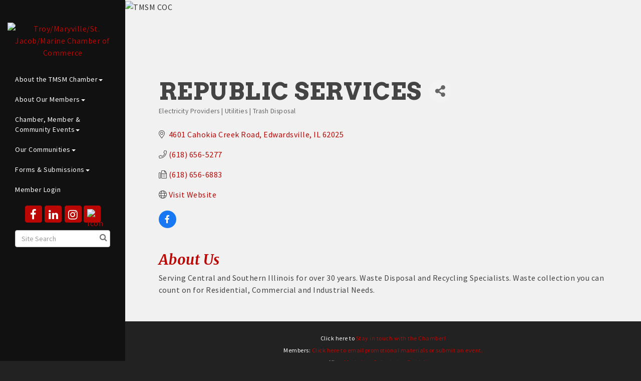

--- FILE ---
content_type: text/html; charset=utf-8
request_url: https://www.troycoc.com/list/member/republic-services-524.htm
body_size: 16243
content:


<!DOCTYPE html>
<!--[if lt IE 7]> <html dir="ltr" lang="en-US" class="ie6"> <![endif]-->
<!--[if IE 7]>    <html dir="ltr" lang="en-US" class="ie7"> <![endif]-->
<!--[if IE 8]>    <html dir="ltr" lang="en-US" class="ie8"> <![endif]-->
<!--[if gt IE 8]><!--> <html dir="ltr" lang="en-US"> <!--<![endif]-->

<!-- BEGIN head -->
<head>
<!-- start injected HTML (CCID=3456) -->
<!-- page template: https://www.troymaryvillecoc.com/PublicLayout -->
<meta name="description" content="Republic Services | Electricity Providers | Utilities | Trash Disposal " />
<link href="https://www.troycoc.com/integration/customerdefinedcss?_=sW1sxw2" rel="stylesheet" type="text/css" />
<!-- link for rss not inserted -->
<link rel="canonical" href="https://www.troymaryvillecoc.com/list/member/republic-services-524.htm" />
<!-- end injected HTML -->

	<!--Meta Tags-->
	<meta http-equiv="Content-Type" content="text/html; charset=UTF-8" />
    <meta charset="utf-8">
	<!--Title-->
	<title>Republic Services | Electricity Providers | Utilities | Trash Disposal  - Troy/Maryville/St. Jacob/Marine Chamber of Commerce-TMSM Chamber of Commerce, IL</title>
    <!--Favicon-->
    <link rel="shortcut icon" href="https://chambermaster.blob.core.windows.net/userfiles/UserFiles/chambers/3456/CMS/logo/500-favicon.png" type="image/x-icon" />
        
    <!-- Begin Styles -->    
    <!-- Page Header -->
    <script type="text/javascript">
        var BASE_URL = "//www.troymaryvillecoc.com/";
        var CMS = CMS || {};
        CMS.Warnings = CMS.Warnings || {};
        CMS.Defaults = CMS.Defaults || {};
    </script>
<link href="/Content/bundles/cms-public-styles?v=D8mNTZ-9UqeGhR8ddDkrI_X_p7u8taSdYzURPHS2JXg1" rel="stylesheet"/>
<script src="/Content/bundles/cms-public-header-scripts?v=yPjNtgpZ8y92tvBtDtdFF4JH0RbMuwi-tJnjLPEBD3o1"></script>
    <script type="text/javascript">
        CMS.jQuery = jQuery.noConflict(true);
    </script>
    
    
    
    
    <meta name="viewport" content="width=device-width, initial-scale=1.0" />
    <!-- ===== Base Template Styles ===== -->
    <link class="cms-style" href="/services/override/1450" rel="stylesheet">
    


    <link rel="stylesheet" href="//www.troymaryvillecoc.com/css/default" type="text/css" media="all" id="theme-style" />

    <!-- Site Header -->
<!-- header data -->
<meta name="google-site-verification" content="572Q0MM-KubYb9wX5ZDRVGhx_UsAiDBaDFWZ4teNtkk" />
<!-- Google tag (gtag.js) -->
<script async src="https://www.googletagmanager.com/gtag/js?id=G-Y1GW2GRM18"></script>
<script>
  window.dataLayer = window.dataLayer || [];
  function gtag(){dataLayer.push(arguments);}
  gtag('js', new Date());

  gtag('config', 'G-Y1GW2GRM18');
</script>
<style>
  body ul a, body p a {color: #BA0704;}
  .logo {
    margin-top: 45px;
    min-width: 150px;
    padding: 0 15px 0px;
}

.cms-bootstrap-menu.navbar-nav {
    margin: 0 0 10px!important;
}
  
/*vimeo icon*/
.page-area[pageareaid="Side 2"] #content-426902 .cms-icon-link img {
  max-height: 34px;
  max-width: 34px;
  padding: 7px;
  }
.page-area[pageareaid="Side 2"] #content-426902 .cms-icon-link img.transparent {
  background-color: #ba0704!important;
  border-radius: 4px;
  }
/*****5 column areas*****/
@media (min-width: 992px) {
            .col-md-15 {
                        width: 20%;
                        float: left;
            }
}

.col-md-15 {
            position: relative;
            min-height: 1px;
            padding-right: 15px;
            padding-left: 15px;
}

/*anchor page scroll fix*/
.inside-page:before {
height: unset;
bottom: 0;
}

</style>    <!-- End Styles -->
        <script>
            (function (i, s, o, g, r, a, m) {
                i['GoogleAnalyticsObject'] = r; i[r] = i[r] || function () {
                    (i[r].q = i[r].q || []).push(arguments)
                }, i[r].l = 1 * new Date(); a = s.createElement(o),
                m = s.getElementsByTagName(o)[0]; a.async = 1; a.src = g; m.parentNode.insertBefore(a, m)
            })(window, document, 'script', '//www.google-analytics.com/analytics.js', 'ga');

            ga('create', 'UA-130972098-28', 'auto');
            ga('send', 'pageview');
        </script>
    <!-- jQuery first, then Popper.js, then Bootstrap JS -->
    <script src="https://code.jquery.com/jquery-3.7.1.min.js" crossorigin="anonymous"></script>
    <script type="text/javascript" src="https://code.jquery.com/ui/1.13.2/jquery-ui.min.js"></script>
<script src="https://www.troycoc.com/Content/bundles/SEO4?v=jX-Yo1jNxYBrX6Ffq1gbxQahkKjKjLSiGjCSMnG9UuU1"></script>
    <script type="text/javascript" src="https://ajax.aspnetcdn.com/ajax/globalize/0.1.1/globalize.min.js"></script>
    <script type="text/javascript" src="https://ajax.aspnetcdn.com/ajax/globalize/0.1.1/cultures/globalize.culture.en-US.js"></script>
    <!-- Required meta tags -->
    <meta charset="utf-8">
    <meta name="viewport" content="width=device-width, initial-scale=1, shrink-to-fit=no">
    <link rel="stylesheet" href="https://code.jquery.com/ui/1.13.2/themes/base/jquery-ui.css" type="text/css" media="all" />
    <script type="text/javascript">
        var MNI = MNI || {};
        MNI.CurrentCulture = 'en-US';
        MNI.CultureDateFormat = 'M/d/yyyy';
        MNI.BaseUrl = 'https://www.troycoc.com';
        MNI.jQuery = jQuery.noConflict(true);
        MNI.Page = {
            Domain: 'www.troycoc.com',
            Context: 299,
            Category: null,
            Member: 524,
            MemberPagePopup: true
        };
        MNI.LayoutPromise = new Promise(function (resolve) {
            MNI.LayoutResolution = resolve;
        });
        MNI.MemberFilterUrl = 'list';
    </script>


    <script src="https://www.google.com/recaptcha/enterprise.js?render=6LfI_T8rAAAAAMkWHrLP_GfSf3tLy9tKa839wcWa" async defer></script>
    <script>

        const SITE_KEY = '6LfI_T8rAAAAAMkWHrLP_GfSf3tLy9tKa839wcWa';

        // Repeatedly check if grecaptcha has been loaded, and call the callback once it's available
        function waitForGrecaptcha(callback, retries = 10, interval = 1000) {
            if (typeof grecaptcha !== 'undefined' && grecaptcha.enterprise.execute) {
                callback();
            } else if (retries > 0) { 
                setTimeout(() => {
                    waitForGrecaptcha(callback, retries - 1, interval);
                }, interval);
            } else {
                console.error("grecaptcha is not available after multiple attempts");
            }
        }

        // Generates a reCAPTCHA v3 token using grecaptcha.enterprise and injects it into the given form.
        // If the token input doesn't exist, it creates one. Then it executes the callback with the token.
        function setReCaptchaToken(formElement, callback, action = 'submit') {
            grecaptcha.enterprise.ready(function () {
                grecaptcha.enterprise.execute(SITE_KEY, { action: action }).then(function (token) {

                    MNI.jQuery(function ($) {
                        let input = $(formElement).find("input[name='g-recaptcha-v3']");

                        if (input.length === 0) {
                            input = $('<input>', {
                                type: 'hidden',
                                name: 'g-recaptcha-v3',
                                value: token
                            });
                            $(formElement).append(input);
                        }
                        else
                            $(input).val(token);

                        if (typeof callback === 'function') callback(token);
                    })

                });
            });
        }

    </script>




<script src="https://www.troycoc.com/Content/bundles/MNI?v=34V3-w6z5bLW9Yl7pjO3C5tja0TdKeHFrpRQ0eCPbz81"></script>


    <meta property='og:url' content='https://www.troycoc.com/list/member/republic-services-524.htm' />
<meta property='og:title' content='Republic Services' />
<meta property='og:description' content='Serving Central and Southern Illinois for over 30 years. Waste Disposal and Recycling Specialists. Waste collection you can count on for Residential, Commercial and Industrial Needs.
' />
<meta property='og:image' content='https://chambermaster.blob.core.windows.net/images/chambers/3456/ChamberImages/logo/200x200/500-logo.png' />

    <!-- Bootstrap CSS -->
    <link type="text/css" href="https://www.troycoc.com/Content/SEO4/css/bootstrap/bootstrap-ns.min.css" rel="stylesheet" />
<link href="https://www.troycoc.com/Content/SEO4/css/fontawesome/css/fa.bundle?v=ruPA372u21djZ69Q5Ysnch4rq1PR55j8o6h6btgP60M1" rel="stylesheet"/>
<link href="https://www.troycoc.com/Content/SEO4/css/v4-module.bundle?v=teKUclOSNwyO4iQ2s3q00X0U2jxs0Mkz0T6S0f4p_241" rel="stylesheet"/>
<meta name="referrer" content="origin" /></head>
 <!-- Begin body -->
<body class="cmsbackground">
    


<div id="page-layout" pageLayout="No Sidebar" pageId=72815>
    
<div id="wrapper">
  <header>
    <div class="container-fluid">
      <div class="menu-toggle-btn"> <a href="#menu-toggle" class="btn btn-default" id="menu-toggle">Menu</a> </div>
      <div class="logo">
<div class="page-area  global" pageareaid="Logo">
    <ul class="cms-widgets">

<li class="cms-widget published " contentid="426904" pageareaid="Logo" order="2" contenttypeid="8">
        <!--  -->
    
    <div class="cms-image-widget center ">
            <a href="/" >
                    <img style="max-width:100%" alt="Troy/Maryville/St. Jacob/Marine Chamber of Commerce" src="https://chambermaster.blob.core.windows.net/userfiles/UserFiles/chambers/3456/CMS/logo/CHAMBER-OF-COMMERCE-(Converted)-02-w1920.png">

            </a>
    </div>

    <span style="clear:both;display:block;"></span>
</li>


 

    </ul>
</div>
</div>
    </div>
  </header>
  <!-- Sidebar -->
  <div id="sidebar-wrapper" class="mCustomScrollbar" data-mcs-theme="minimal-dark">
    <div class="container-fluid">
      <div class="logo hidden-xs">
<div class="page-area  global" pageareaid="Logo">
    <ul class="cms-widgets">

<li class="cms-widget published " contentid="426904" pageareaid="Logo" order="2" contenttypeid="8">
        <!--  -->
    
    <div class="cms-image-widget center ">
            <a href="/" >
                    <img style="max-width:100%" alt="Troy/Maryville/St. Jacob/Marine Chamber of Commerce" src="https://chambermaster.blob.core.windows.net/userfiles/UserFiles/chambers/3456/CMS/logo/CHAMBER-OF-COMMERCE-(Converted)-02-w1920.png">

            </a>
    </div>

    <span style="clear:both;display:block;"></span>
</li>


 

    </ul>
</div>
</div>
      <div class="col-xs-12">
<div class="page-area  global" pageareaid="Side 1">
    <ul class="cms-widgets">
    </ul>
</div>
</div>
      <nav class="sidebar-menu" id="cm-cms-menu">

<ul menu-id="5202" class="nav navbar-nav cms-bootstrap-menu">
                <li class="dropdown">
                <a href="#" class="dropdown-toggle" data-toggle="dropdown" target="_self">About the TMSM Chamber<b class="caret"></b></a>
                <ul class="dropdown-menu">
                                <li ><a href="/menu-of-services" target="_self">Menu of Services</a></li>
            <li ><a href="/board-ambassadors" target="_self">Board / Ambassadors</a></li>
            <li ><a href="/chamber-foundation" target="_self">Chamber Foundation</a></li>
            <li ><a href="/intern-opportunities" target="_self">Intern Opportunities</a></li>
            <li ><a href="/news/" target="_self">Press Releases</a></li>
            <li ><a href="/photo-video" target="_self">Photo &amp; Video</a></li>
            <li ><a href="/undercover-director-videos" target="_self">Undercover Director Videos</a></li>
            <li ><a href="/chamber-podcast" target="_self">Chamber Podcast</a></li>
            <li ><a href="/drinking-with-dawn...and-an-expert" target="_self">Drinking with Dawn. . .and an Expert!</a></li>
            <li ><a href="/code-of-honor" target="_self">Code of Honor</a></li>
            <li ><a href="/info/" target="_self">Contact Us</a></li>

                </ul>
            </li>
            <li class="dropdown">
                <a href="#" class="dropdown-toggle" data-toggle="dropdown" target="_self">About Our Members<b class="caret"></b></a>
                <ul class="dropdown-menu">
                                <li ><a href="/chamber-authors" target="_self">Chamber Authors</a></li>
            <li ><a href="/gift-certificate-program" target="_self">Gift Certificate Program</a></li>
            <li ><a href="/community-card-discount" target="_self">Community Card</a></li>
            <li ><a href="/list/" target="_self">Member Directory</a></li>
            <li ><a href="/investor-members" target="_self">Investors</a></li>
            <li ><a href="/digital-billboards" target="_self">Digital Billboards</a></li>
            <li ><a href="/member-information" target="_self">Member Flyers</a></li>
            <li ><a href="/realtors" target="_self">Realtors</a></li>
            <li ><a href="/new-business-info" target="_self">New Business Info</a></li>

                </ul>
            </li>
            <li class="dropdown">
                <a href="/blog/4856" class="dropdown-toggle" data-toggle="dropdown" target="_self">Chamber, Member &amp; Community Events<b class="caret"></b></a>
                <ul class="dropdown-menu">
                                <li ><a href="/national-night-out" target="_self">National Night Out</a></li>
            <li ><a href="/first-friday-in-troy" target="_self">First Friday in Troy</a></li>
            <li ><a href="/glo-bingo" target="_self">Glo Bingo</a></li>
            <li ><a href="/womens-conference" target="_self">Women&#39;s Conference</a></li>
            <li ><a href="/chamber-networking-events" target="_self">Chamber Networking Events</a></li>
            <li ><a href="/member-events" target="_self">Member Events</a></li>
            <li ><a href="/events/calendar/" target="_self">Community Calendar</a></li>
            <li ><a href="/e-cycle" target="_self">E-Cycle</a></li>
            <li ><a href="/ribbon-cuttings" target="_self">Ribbon Cuttings</a></li>
            <li ><a href="/fore-the-foundation" target="_self">FORE! the Foundation</a></li>

                </ul>
            </li>
            <li class="dropdown">
                <a href="#" class="dropdown-toggle" data-toggle="dropdown" target="_self">Our Communities<b class="caret"></b></a>
                <ul class="dropdown-menu">
                                <li ><a href="/troy-hero-banners" target="_self">Troy Hero Banners</a></li>
            <li ><a href="/community-resources" target="_self">Community Resources</a></li>
            <li ><a href="/education/training" target="_self">Education/Training</a></li>
            <li ><a href="/fundraisers" target="_self">Fundraisers</a></li>
            <li ><a href="/business-spaces-available" target="_self">Business Spaces Available</a></li>
            <li ><a href="/facility-rental" target="_self">Facility Rental</a></li>
            <li ><a href="/get-involved" target="_self">Get Involved</a></li>
            <li ><a href="/hotdeals/" target="_self">Hot Deals</a></li>
            <li ><a href="/high-school-students" target="_self">High School Students</a></li>
            <li ><a href="/employment-information" target="_self">Employment Information</a></li>
            <li ><a href="/jobs/" target="_self">Job Postings</a></li>
            <li ><a href="/our-communities" target="_self">Our Communities</a></li>
            <li ><a href="/visitors" target="_self">Visitors</a></li>

                </ul>
            </li>
            <li class="dropdown">
                <a href="#" class="dropdown-toggle" data-toggle="dropdown" target="_self">Forms &amp; Submissions<b class="caret"></b></a>
                <ul class="dropdown-menu">
                                <li ><a href="/member/newmemberapp/" target="_self">Join the Chamber</a></li>
            <li ><a href="https://www.troymaryvillecoc.com/form/view/25260" target="_blank">Billboard Submission 2025</a></li>
            <li ><a href="https://www.troymaryvillecoc.com/form/view/25299" target="_self">Submit a Member Testimonial</a></li>
            <li ><a href="/login?dest=paybills" target="_blank">Make a Payment</a></li>

                </ul>
            </li>
            <li marker=member-login><a href="/login/" target="_self">Member Login</a></li>

</ul>

</nav>
      <div class="col-xs-12">
<div class="page-area  global" pageareaid="Side 2">
    <ul class="cms-widgets">

<li class="cms-widget published " contentid="426902" pageareaid="Side 2" order="0" contenttypeid="9">
        <!--  -->
    
    <div class="cms-cm-icons">
        <ul class="cms-icon-links fixed  icon-links-secondary  center " count="4" id="content-426902">
                <li class="cms-icon-link">
                    <a href="https://www.facebook.com/tmscoc/" target=&quot;_blank&quot;>
                        <div class="panel-icon">
                                <i class="fa fa-facebook flat-social" title="Icon Link"></i>
                                                    </div>
                    </a>
                </li>
                <li class="cms-icon-link">
                    <a href="https://www.linkedin.com/company/troy-maryville-st-jacob-marine-chamber-of-commerce/?trk=top_nav_home" target=&quot;_blank&quot;>
                        <div class="panel-icon">
                                <i class="fa fa-linkedin flat-social" title="Icon Link"></i>
                                                    </div>
                    </a>
                </li>
                <li class="cms-icon-link">
                    <a href="https://www.instagram.com/tmsm_chamber_of_commerce/" target=&quot;_blank&quot;>
                        <div class="panel-icon">
                                <i class="fa fa-instagram flat-social" title="Icon Link"></i>
                                                    </div>
                    </a>
                </li>
                <li class="cms-icon-link">
                    <a href="https://vimeo.com/troycoc" target=&quot;_blank&quot;>
                        <div class="panel-icon">
                                                            <span class="panel-image"><img class="transparent" src="https://chambermaster.blob.core.windows.net/userfiles/UserFiles/chambers/3456/CMS/home_content/vimeo.png" title="Icon Link"></span>
                        </div>
                    </a>
                </li>
        </ul>
    </div>

    <span style="clear:both;display:block;"></span>
</li>


 


<li class="cms-widget published " contentid="426901" pageareaid="Side 2" order="1" contenttypeid="14">
        <!-- 
    <span>Search</span>
 -->
    

    <div class="cms-design-panel" id="content-426901">

<script type="text/javascript">
        (function ($) {
            $(function () {
                $('#content-426901 .cms-search').SiteSearch();
            });
        })(CMS.jQuery)
</script>
<style>
    #content-426901 .cms-search.cms-search-custom .cms-search-holder {
        color:#0071bc;
    }
    #content-426901 .cms-search.cms-search-custom .cms-search-go:hover {
        color:#0071bc;
        border: 1px solid #0071bc;
    }
    #content-426901 .cms-search.cms-search-custom .cms-search-go:not(:hover),
    #content-426901 .cms-search.cms-search-custom .cms-search-go:active {
        background-color: #0071bc;
    }
    #content-426901 .cms-search-results {
        width:100%;
    }
    #content-426901 .cms-search-wrapper {
        width: 100%;
    }
    #content-426901 .cms-search {
        text-align:center ;
    }
    #content-426901 .form-group input.form-control {
        padding-right:25px;
    }
    #content-426901 .cms-pages-results {
        display:block;
    }
    #content-426901 .cms-members-results {
        display:block;
    }
    #content-426901 .cms-category-results {
        display:block;
    }
    #content-426901 .cms-quicklink-results {
        display:block;
    }
    #content-426901 .cms-events-results {
        display:block;
    }
    #content-426901 .cms-search-go {
        display:none;
    }
    #content-426901 .cms-search-holder {
        display:block;
    }
    #content-426901 .search-wrapper {
        margin-right:auto;
    }
</style>
<div class="cms-content cms-search cms-search-primary" state="none">
    <div class="cms-search-wrapper">
        <div class="form-group">
            <i class="fa fa-search cms-search-holder" title="Search"></i>
            <div class="cms-search-go">Go</div>
            <div class="search-wrapper">
                <input type="text" class="form-control" placeholder="Site Search">
                <input type="hidden" class="cms-search-mask" value="31">
                <input type="hidden" class="cms-search-limit" value="15">
            </div>
        </div>
        <div class="cms-search-results">
            <div class="search-results-wrapper">
                <div class="cms-pages-results">
                    <h4><strong>Pages</strong></h4>
                    <ul></ul>
                </div>
                <div class="cms-members-results">
                    <h4><strong>Members</strong></h4>
                    <ul></ul>
                </div>
                <div class="cms-category-results">
                    <h4><strong>Categories</strong></h4>
                    <ul></ul>
                </div>
                <div class="cms-quicklink-results">
                    <h4><strong>Quicklinks</strong></h4>
                    <ul></ul>
                </div>
                <div class="cms-events-results">
                    <h4><strong>Events</strong></h4>
                    <ul></ul>
                </div>
            </div>
        </div>
    </div>
</div>





    </div>

    <span style="clear:both;display:block;"></span>
</li>


 


<li class="cms-widget published " contentid="427134" pageareaid="Side 2" order="2" contenttypeid="3">
        <!--  -->
    
    <div class="cms-content" id="content-427134">
        <div class="cm-widget-ad">
            <div id="content-427134-ads" class="mn-ads"></div>
        </div>
        <script type="text/javascript">
            var params = {"alignment":"center","context":101,"max":50,"rotate":true,"duration":4500,"WidgetType":5};
            var _mnisq=_mnisq||[];
            (function($){
                $(Object.keys(params)).each(function() {
                    _mnisq.push(["content-427134."+this, params[this]]);
                });
                _mnisq.push(["content-427134.create", "content-427134-ads"]);
            })(CMS.jQuery);            
        </script>
    </div>




 


    <span style="clear:both;display:block;"></span>
</li>


 

    </ul>
</div>
 
<div class="page-area  local" pageareaid="Non Global Side">
    <ul class="cms-widgets">
    </ul>
</div>
</div>
    </div>
  </div>
    <!-- Main Content -->
    
  <div id="page-content-wrapper">
    <div class="bg inside-image hidden-xs">
<div class="page-area  global" pageareaid="Global Inside Image">
    <ul class="cms-widgets">

<li class="cms-widget published " contentid="426900" pageareaid="Global Inside Image" order="0" contenttypeid="8">
        <!--  -->
    
    <div class="cms-image-widget ">
    <img style="max-width:100%" alt="TMSM COC" src="https://chambermaster.blob.core.windows.net/userfiles/UserFiles/chambers/3456/CMS/home_content/New-Background-Image-Inside.jpg">
    </div>

    <span style="clear:both;display:block;"></span>
</li>


 

    </ul>
</div>
 
<div class="page-area  local" pageareaid="Inside Image">
    <ul class="cms-widgets">
    </ul>
</div>
 </div>
    <div class="inside-image visible-xs">
<div class="page-area  global" pageareaid="Global Inside Image">
    <ul class="cms-widgets">

<li class="cms-widget published " contentid="426900" pageareaid="Global Inside Image" order="0" contenttypeid="8">
        <!--  -->
    
    <div class="cms-image-widget ">
    <img style="max-width:100%" alt="TMSM COC" src="https://chambermaster.blob.core.windows.net/userfiles/UserFiles/chambers/3456/CMS/home_content/New-Background-Image-Inside.jpg">
    </div>

    <span style="clear:both;display:block;"></span>
</li>


 

    </ul>
</div>
 
<div class="page-area  local" pageareaid="Inside Image">
    <ul class="cms-widgets">
    </ul>
</div>
 </div>
    <div class="container-fluid inside-page">
      <div class="row">
        <div class="col-xs-12">
<div class="page-area  global" pageareaid="Layout Top 0">
    <ul class="cms-widgets">
    </ul>
</div>
 
<div class="page-area  global" pageareaid="Layout Top 1">
    <ul class="cms-widgets">
    </ul>
</div>
</div>
      </div>
      <div class="row">
        <div class="col-xs-12">
<div class="page-area  local" pageareaid="Main">
    <ul class="cms-widgets">

<li class="cms-widget published " contentid="426896" pageareaid="Main" order="0" contenttypeid="1">
        <!--  -->
    
    <div class="cms-content" id="content-426896">
            <div id="gzns">
        



<div class="container-fluid gz-search-details" itemscope="itemscope" itemtype="http://schema.org/LocalBusiness">
    <!--member detail page header -->
  <!--page title and share buttons -->
  <div class="row gz-details-header">
        <div class="col-auto pr-0 gz-details-logo-col">
		    
	    </div>
	    <div class="col pl-0">
		    <div class="d-flex gz-details-head">
                    <h1 class="gz-pagetitle" itemprop="name">Republic Services</h1>
			    <!-- share Button trigger modal -->
		            <button id="shareDrop" type="button" class="gz-share-btn" data-toggle="modal" data-target="#shareModal" aria-label="Share Button"> <i class="gz-fas gz-fa-share-alt"></i></button>
		    </div>
		            <div class="gz-details-categories">
		                <h5 class="gz-subtitle sr-only">Categories</h5>
		                <p><span class="gz-cat">Electricity Providers | Utilities | Trash Disposal </span></p>
		            </div>
	    </div>
  </div>
  <!-- row for links and map -->
  <div class="row gz-details-links">
    <div class="col-sm-7 col-md-8">
      <ul class="list-group gz-list-group">
              <li class="list-group-item gz-card-address">
			    <a href="https://www.google.com/maps?q=4601%20Cahokia%20Creek%20Road,%20Edwardsville,%20IL,%2062025" onclick="MNI.Hit.MemberMap(524)" target="_blank" class="card-link" itemprop="address" itemscope="itemscope" itemtype="http://schema.org/PostalAddress">
                    <i class="gz-fal gz-fa-map-marker-alt"></i>
                    <span class="gz-street-address" itemprop="streetAddress">4601 Cahokia Creek Road</span>
                    
                    
                    
                    <span class="gz-address-city" itemprop="addressLocality">Edwardsville</span>
                    <span itemprop="addressRegion">IL</span>
                    <span itemprop="postalCode">62025</span>
                </a>
              </li>
        <li class="list-group-item gz-card-phone">
			<a href="tel:6186565277" class="card-link"><i class="gz-fal gz-fa-phone"></i><span itemprop="telephone">(618) 656-5277</span></a>
		</li>
        
        <li class="list-group-item gz-card-fax">
			<a href="tel:6186566883" class="card-link"><i class="gz-fal gz-fa-fax"></i><span itemprop="faxNumber">(618) 656-6883</span></a>
		</li>
        
        <li class="list-group-item gz-card-website">
			<a href="http://www.republicservices.com/customer-support/contact-us" onclick="MNI.Hit.MemberWebsite(524)" target="_blank" itemprop="url" class="card-link"><i class="gz-fal gz-fa-globe"></i><span itemprop="sameAs">Visit Website</span></a>
		</li>

            <li class="list-group-item gz-card-social">
              <a class="gz-social-facebook" target="_blank" href="https://www.facebook.com/RepublicServices" title="View on Facebook"><i class="gz-fab gz-fa-facebook-f"></i></a>
            </li>
      </ul>
      
	  
    </div>
    <div class="col-sm-5 col-md-4">
        <div class="gz-map embed-responsive embed-responsive-16by9 fitvidsignore">
            <iframe src="https://www.google.com/maps/embed/v1/place?key=AIzaSyAACLyaFddZFsbbsMCsSY4lq7g6N4ycArE&amp;q=4601%20Cahokia%20Creek%20Rd.,%20Edwardsville,%20IL,%2062025" width="600" height="450" frameborder="0" style="border:0" allowfullscreen></iframe>
        </div>
        
    </div>
  </div>


  <!-- row for about -->
  <div class="row gz-details-about" itemprop="description">
    <div class="col">
      <h3 class="gz-subtitle">About Us</h3>
      <p>
Serving Central and Southern Illinois for over 30 years. Waste Disposal and Recycling Specialists. Waste collection you can count on for Residential, Commercial and Industrial Needs.<br />
      </p>
    </div>
  </div>

  <!-- row for video and highlights -->
  <div class="row gz-video-highlights">
    <!-- if no video, omit entire gz-details-video column below -->
    

	<!-- if no highlights, omit entire gz-details-highlights column below -->
  </div>

<!-- row for images, omit entire row if none exist. Each image will pull up modal with the full size image in it. Same module, unique image, see https://getbootstrap.com/docs/4.1/components/modal/#varying-modal-content -->
<!-- row for news -->
<!-- row for jobs -->

<!-- row for Hot Deals -->

<!-- row for Events -->


     <!-- share Modal for share button next to page title -->
     <div class="modal share-modal fade" id="shareModal" tabindex="-1" role="dialog" aria-labelledby="shareModaLabel" aria-hidden="true">
          <div class="modal-dialog" role="document">
               <div class="modal-content">
                    <div class="modal-header">
                         <h5 class="modal-title" id="shareModaLabel">Share</h5>
                         <button type="button" class="close" data-dismiss="modal" aria-label="Close"> <span aria-hidden="true">&times;</span> </button>
                    </div>
                    <div class="modal-body">
                         <!--add <a> for each option that currently exists-->
                         <a class="gz-shareprint" rel="nofollow" href="https://www.troycoc.com/list/member/republic-services-524.htm?rendermode=print" title="Print this page" rel="nofollow" target="_blank" onclick="return!MNI.Window.Print(this)"><i class="gz-fal gz-fa-print"></i>Print</a>
                         <a class="gz-shareemail" href="#" data-toggle="modal" data-target="#gz-info-contactfriend" title="Share by Email"><i class="gz-fal gz-fa-envelope"></i>Email</a>
                         <a class="gz-sharefacebook" href="https://www.facebook.com/sharer.php?u=https%3a%2f%2fwww.troycoc.com%2flist%2fmember%2frepublic-services-524&amp;p[title]=Republic+Services" title="Share on Facebook"><i class="gz-fab gz-fa-facebook"></i>Facebook</a>
                         <a class="gz-sharetwitter" href="https://www.twitter.com/share?url=https://www.troycoc.com/list/member/republic-services-524&amp;text=Republic+Services" title="Share on Twitter"><i class="gz-fab gz-fa-x-twitter"></i>Twitter</a>
                         <a class="gz-sharelinkedin" href="https://www.linkedin.com/shareArticle?mini=true&amp;url=https%3a%2f%2fwww.troycoc.com%2flist%2fmember%2frepublic-services-524&amp;title=Republic+Services" title="Share on LinkedIn"><i class="gz-fab gz-fa-linkedin"></i>LinkedIn</a>
                         
                    </div>
                    <div class="modal-footer">
                         <button type="button" class="btn" data-dismiss="modal">Close</button>
                    </div>
               </div>
          </div>
     </div>
     <div class="modal share-modal fade" id="gz-info-contactfriend" tabindex="-1" role="dialog" aria-labelledby="contactFriendLabel" aria-hidden="true">
        <div class="modal-dialog" role="document">
            <div class="modal-content">
                <div class="modal-header">
                    <h5 class="modal-title" id="contactFriendLabel">Tell a Friend</h5>
                    <button type="button" class="close" data-dismiss="modal" aria-label="Close"> <span aria-hidden="true">&times;</span> </button>
                </div>
                <div class="modal-body"></div>
                <div class="modal-footer">
                    <button type="button" class="btn send-btn">Send Request</button><button type="button" class="btn" data-dismiss="modal">Cancel</button>
                </div>
            </div>
        </div>
     </div>
     <!-- end of Modal -->
     <form id="gz-directory-contactform" action="https://www.troycoc.com/inforeq/contactmembers" method="post" target="_blank" style="display:none">
        <input type="hidden" name="targets" value="524" />
        <input type="hidden" name="command" value="addSingleMember" />
        <input id="contactform-repid" type="hidden" name="repid" value="" />
    </form>
</div>

        
    <script type="text/javascript">
        MNI.ITEM_TYPE = 0;
        MNI.ITEM_ID = 524;
        (function ($) {
            $('#gz-directory-contactmember').click(function (e) {
                e.preventDefault();
                $('#gz-directory-contactform').submit();
            });

            $('.gz-directory-contactrep').click(function (e) {
                e.preventDefault();
                var id = $(this).attr('repid')
                $('#contactform-repid').val(id);
                $('#gz-directory-contactform').submit();
            });


        })(MNI.jQuery);
    </script>

        <!-- JavaScript for Bootstrap 4 components -->
        <!-- js to make 4 column layout instead of 3 column when the module page content area is larger than 950, this is to accomodate for full-width templates and templates that have sidebars-->
        <script type="text/javascript">
            (function ($) {
                $(function () {
                    var $gzns = $('#gzns');
                    var $info = $('#gzns').find('.col-sm-6.col-md-4');
                    if ($gzns.width() > 950) {
                        $info.addClass('col-lg-3');
                    }

                    var store = window.localStorage;
                    var key = "7-list-view";
                    var printKey = "24-list-view";
                    $('.gz-view-btn').click(function (e) {
                        e.preventDefault();
                        $('.gz-view-btn').removeClass('active');
                        $(this).addClass('active');
                        if ($(this).hasClass('gz-list-view')) {
                            store.setItem(key, true);
                            store.setItem(printKey, true);
                            $('.gz-list-card-wrapper').removeClass('col-sm-6 col-md-4').addClass('gz-list-col');
                        } else {
                            store.setItem(key, false);
                            store.setItem(printKey, false);
                            $('.gz-list-card-wrapper').addClass('col-sm-6 col-md-4').removeClass('gz-list-col');
                        }
                    });
                    
                    var isListView = store.getItem(key) == null ? MNI.DEFAULT_LISTING : store.getItem(key) == "true";
                    if (isListView) $('.gz-view-btn.gz-list-view').click();
                    store.setItem(printKey, isListView);
                    MNI.LayoutResolution();

                    (function ($modal) {
                        if ($modal[0]) {
                            $('#gz-info-contactfriend').on('shown.bs.modal', function (e) {
                                $modal.css('max-height', $(window).height() + 'px');
                                $modal.addClass('isLoading');
                                $.ajax({ url: MNI.BaseUrl + '/inforeq/contactFriend?itemType='+MNI.ITEM_TYPE+'&itemId='+MNI.ITEM_ID })
                                    .then(function (r) {
                                        $modal.find('.modal-body')
                                            .html($.parseHTML(r.Html));
                                        $modal.removeClass('isLoading');
                                        $('#gz-info-contactfriend').addClass('in');
                                        $.getScript("https://www.google.com/recaptcha/api.js");
                                    });
                            });
                            $('#gz-info-contactfriend .send-btn').click(function () {
                                var $form = $modal.find('form');
                                $modal.addClass('isLoading');
                                $.ajax({
                                    url: $form.attr('action'),
                                    type: 'POST',
                                    data: $form.serialize(),
                                    dataType: 'json'
                                }).then(function (r) {
                                    if (r.Success) $('#gz-info-contactfriend').modal('hide');
                                    else $modal.find('.modal-body').html($.parseHTML(r.Html));
                                    $.getScript("https://www.google.com/recaptcha/api.js");
                                    $modal.removeClass('isLoading');
                                });
                            });
                        }
                    })($('#gz-info-contactfriend .modal-content'));

                    (function ($modal) {
                        if ($modal[0]) {
                            $('#gz-info-subscribe').on('shown.bs.modal', function (e) {
                            $('#gz-info-subscribe .send-btn').show();
                            $modal.addClass('isLoading');
                                $.ajax({ url: MNI.SUBSCRIBE_URL })
                                .then(function (r) {
                                    $modal.find('.modal-body')
                                        .html(r);

                                    $modal.removeClass('isLoading');
                                });
                            });
                            $('#gz-info-subscribe .send-btn').click(function () {
                                var $form = $modal.find('form');
                                $modal.addClass('isLoading');

                                waitForGrecaptcha(() => {
                                    setReCaptchaToken($form, () => {
                                        $.ajax({
                                            url: $form.attr('action'),
                                            type: 'POST',
                                            data: $form.serialize()
                                        }).then(function (r) {
                                            if (r.toLowerCase().search('thank you') != -1) {
                                                $('#gz-info-subscribe .send-btn').hide();
                                            }
                                            $modal.find('.modal-body').html(r);
                                            $modal.removeClass('isLoading');
                                        });
                                    }, "hotDealsSubscribe");
                                })                        
                            });
                        }
                    })($('#gz-info-subscribe .modal-content'));

                    (function ($modal) {
                        $('#gz-info-calendarformat').on('shown.bs.modal', function (e) {
                            var backdropElem = "<div class=\"modal-backdrop fade in\" style=\"height: 731px;\" ></div >";
                            $('#gz-info-calendarformat').addClass('in');                           
                            if (!($('#gz-info-calendarformat .modal-backdrop').length)) {
                                $('#gz-info-calendarformat').prepend(backdropElem);
                            }
                            else {
                                $('#gz-info-calendarformat .modal-backdrop').addClass('in');
                            }
                        });
                        $('#gz-info-calendarformat').on('hidden.bs.modal', function (e) {
                            $('#gz-info-calendarformat').removeClass('in');
                            $('#gz-info-calendarformat .modal-backdrop').remove();
                        });
                        if ($modal[0]) {
                            $('.calendarLink').click(function (e) {
                                $('#gz-info-calendarformat').modal('hide');
                            });
                        }
                    })($('#gz-info-calendarformat .modal-content'));

                    // Constructs the Find Members type ahead suggestion engine. Tokenizes on the Name item in the remote return object. Case Sensitive usage.
                    var members = new Bloodhound({
                        datumTokenizer: Bloodhound.tokenizers.whitespace,
                        queryTokenizer: Bloodhound.tokenizers.whitespace,
                        remote: {
                            url: MNI.BaseUrl + '/list/find?q=%searchTerm',
                            wildcard: '%searchTerm',
                            replace: function () {
                                var q = MNI.BaseUrl + '/list/find?q=' + encodeURIComponent($('.gz-search-keyword').val());
                                var categoryId = $('#catgId').val();
                                var quickLinkId = $('#qlId').val();
                                if (categoryId) {
                                    q += "&catgId=" + encodeURIComponent(categoryId);
                                }
                                if (quickLinkId) {
                                    q += "&qlid=" + encodeURIComponent(quickLinkId);
                                }
                                return q;
                            }
                        }
                    });

                    // Initializing the typeahead using the Bloodhound remote dataset. Display the Name and Type from the dataset via the suggestion template. Case sensitive.
                    $('.member-typeahead').typeahead({
                        hint: false,
                    },
                        {
                            display: 'Name',
                            source: members,
                            limit: Infinity,
                            templates: {
                                suggestion: function (data) { return '<div class="mn-autocomplete"><span class="mn-autocomplete-name">' + data.Name + '</span></br><span class="mn-autocomplete-type">' + data.Type + '</span></div>' }
                            }
                    });

                    $('.member-typeahead').on('typeahead:selected', function (evt, item) {
                        var openInNewWindow = MNI.Page.MemberPagePopup
                        var doAction = openInNewWindow ? MNI.openNewWindow : MNI.redirectTo;

                        switch (item.ResultType) {
                            case 1: // AutocompleteSearchResultType.Category
                                doAction(MNI.Path.Category(item.SlugWithID));
                                break;
                            case 2: // AutocompleteSearchResultType.QuickLink
                                doAction(MNI.Path.QuickLink(item.SlugWithID));
                                break;
                            case 3: // AutocompleteSearchResultType.Member
                                if (item.MemberPageAction == 1) {
                                    MNI.logHitStat("mbrws", item.ID).then(function () {
                                        var location = item.WebParticipation < 10 ? MNI.Path.MemberKeywordSearch(item.Name) : MNI.Path.Member(item.SlugWithID);
                                        doAction(location);
                                    });
                                }
                                else {
                                    var location = item.WebParticipation < 10 ? MNI.Path.MemberKeywordSearch(item.Name) : MNI.Path.Member(item.SlugWithID);
                                    doAction(location);
                                }
                                break;
                        }
                    })

                    $('#category-select').change(function () {
                        // Store the category ID in a hidden field so the remote fetch can use it when necessary
                        var categoryId = $('#category-select option:selected').val();
                        $('#catgId').val(categoryId);
                        // Don't rely on prior locally cached data when the category is changed.
                        $('.member-typeahead').typeahead('destroy');
                        $('.member-typeahead').typeahead({
                            hint: false,
                        },
                            {
                                display: 'Name',
                                source: members,
                                limit: Infinity,
                                templates: {
                                    suggestion: function (data) { return '<div class="mn-autocomplete"><span class="mn-autocomplete-name">' + data.Name + '</span></br><span class="mn-autocomplete-type">' + data.Type + '</span></div>' }
                                }
                            });
                    });
                    MNI.Plugins.AutoComplete.Init('#mn-search-geoip input', { path: '/' + MNI.MemberFilterUrl + '/find-geographic' });
                });
            })(MNI.jQuery);
        </script>
    </div>

    </div>



    <span style="clear:both;display:block;"></span>
</li>


 

    </ul>
</div>
</div>
      </div>
      <div class="row">
        <div class="col-sm-6">
<div class="page-area  local" pageareaid="1">
    <ul class="cms-widgets">
    </ul>
</div>
</div>
        <div class="col-sm-6">
<div class="page-area  local" pageareaid="2">
    <ul class="cms-widgets">
    </ul>
</div>
</div>
      </div>
      <div class="row">
        <div class="col-sm-4">
<div class="page-area  local" pageareaid="3">
    <ul class="cms-widgets">
    </ul>
</div>
</div>
        <div class="col-sm-4">
<div class="page-area  local" pageareaid="4">
    <ul class="cms-widgets">
    </ul>
</div>
</div>
        <div class="col-sm-4">
<div class="page-area  local" pageareaid="5">
    <ul class="cms-widgets">
    </ul>
</div>
</div>
      </div>
      <div class="row">
        <div class="col-sm-6 col-md-3">
<div class="page-area  local" pageareaid="6">
    <ul class="cms-widgets">
    </ul>
</div>
</div>
        <div class="col-sm-6 col-md-3">
<div class="page-area  local" pageareaid="7">
    <ul class="cms-widgets">
    </ul>
</div>
</div>
		<div class="clearfix visible-sm-block"></div>
        <div class="col-sm-6 col-md-3">
<div class="page-area  local" pageareaid="8">
    <ul class="cms-widgets">
    </ul>
</div>
</div>
        <div class="col-sm-6 col-md-3">
<div class="page-area  local" pageareaid="9">
    <ul class="cms-widgets">
    </ul>
</div>
</div>
      </div>
      <div class="row">
        <div class="col-xs-12">
<div class="page-area  local" pageareaid="10">
    <ul class="cms-widgets">
    </ul>
</div>
 
<div class="page-area  global" pageareaid="Inside Global Bottom">
    <ul class="cms-widgets">
    </ul>
</div>
</div>
      </div>
      <div class="row">
        <div class="col-sm-12">
<div class="page-area  global" pageareaid="Sitewide Global Bottom">
    <ul class="cms-widgets">
    </ul>
</div>
</div>
      </div>
    </div>
	<!-- Footer -->
	<footer>
      <div class="row">
        <div class="col-sm-12">
<div class="page-area  global" pageareaid="Footer 1">
    <ul class="cms-widgets">

<li class="cms-widget " contentid="633661" pageareaid="Footer 1" order="0" contenttypeid="8">
        <!--  -->
    

    <span style="clear:both;display:block;"></span>
</li>


 


<li class="cms-widget published " contentid="626916" pageareaid="Footer 1" order="1" contenttypeid="6">
        <!-- 
    <span>Generic</span>
 -->
    

    <div class="cms-design-panel" id="content-626916">
<p><span style="font-size:12px;">Click here to&nbsp;<a href="https://lp.constantcontactpages.com/su/Ktzsjq2/tmsm" target="_blank">Stay in touch with the Chamber!</a><br />
Members:&nbsp;<a href="mailto:marketing@troymaryvillecoc.com?subject=TMSM%20Member%20Event%2FPromo%20Submission&amp;body=Chamber%20Member%3A%0A%0AImage%2FFlyer%20Attached%20(don't%20forget%20to%20attach%20it!)%0A%0AEvent%2FPromo%20Info%20(as%20it%20applies)%20-%0A%0ATitle%3A%0ALocation%3A%0ADate%2FTime%3A%0AFees%3A%0ADescription%3A%0AEvent%2FWeb%20Link%3A" style="font-size: 12px;">Click here to email promotional materials or submit an event.</a></span><br />
<span style="font-size: 12px;">View&nbsp;</span><a href="https://chambermaster.blob.core.windows.net/userfiles/UserFiles/chambers/3456/CMS/2022/Chamber_Events/Marketing-Submission-Guidelines.pdf" style="font-size: 12px;" target="_blank">Marketing Submission Guidelines</a></p>
    </div>

    <span style="clear:both;display:block;"></span>
</li>


 


<li class="cms-widget published " contentid="498733" pageareaid="Footer 1" order="2" contenttypeid="6">
        <!-- 
    <span>Generic</span>
 -->
    

    <div class="cms-design-panel" id="content-498733">
<p><span style="color:#FFFFFF;"></span><br />
<span style="color:#FFFFFF;">We use Moonlight Guarddog for </span><a href="http://mxguarddog.com/">spam prevention</a></p>
    </div>

    <span style="clear:both;display:block;"></span>
</li>


 

    </ul>
</div>
</div>
        <div class="col-sm-12">
<div class="page-area  local" pageareaid="Footer 1">
    <ul class="cms-widgets">
    </ul>
</div>
</div>
      </div>
      <address>
      <p><span class="name">    <span>Troy/Maryville/St. Jacob/Marine Chamber of Commerce-TMSM Chamber of Commerce</span>
</span>
	  <span class="address">        <a href="https://maps.google.com?q=647+E.+U.S.+Highway+40+Troy+IL+62294" target="_blank"><span class="glyphicon glyphicon-map-marker"></span>&nbsp;<span class="cms-cms-address">647 E. U.S. Highway 40,&nbsp;</span>Troy, IL 62294</a>
</span>
	  <span class="phone">        <a href="tel:(618) 667-8769"><span class="glyphicon glyphicon-earphone"></span>&nbsp;618. 667.8769</a>
</span>
	  <span class="email">        <a href="mailto:dawn@troymaryvillecoc.com"><span class="glyphicon glyphicon-envelope"></span>&nbsp;dawn@troymaryvillecoc.com</a>
</span></p>
      </address>
      <div class="row">
        <div class="col-sm-12 footer-copyright">    <p>&copy; Copyright 2026 Troy/Maryville/St. Jacob/Marine Chamber of Commerce-TMSM Chamber of Commerce. All Rights Reserved. Site provided by <a href="http://www.growthzone.com" target="_blank">GrowthZone</a> - powered by <a href="http://www.chambermaster.com" target="_blank">ChamberMaster</a> software.</p>
</div>
      </div>
    </footer>
  </div><!-- End #page-content-wrapper --> 

</div><!-- End #wrapper --> 
<!-- Menu Toggle Script -->
<script>
    (function ($) {
        $(function () {
            // Menu Toggle Script
            $("#menu-toggle").click(function (e) {
                e.preventDefault();
                $("#wrapper").toggleClass("toggled");
            });

            // Parallax bg
            $(window).scroll(function (e) {
                parallax();
            });
            function parallax() {
                var scrolled = $(window).scrollTop();
                $('.bg').css('top', -(scrolled * .2) + 'px');
            }
            window.$animation_elements = $('.animation-element');
            $(window).trigger('scroll');
        });
    })(CMS.jQuery);
    
</script> 

</div>

    <!-- Begin Scripts -->
    <script type="text/javascript" src="https://troymaryvillecocil.chambermaster.com/backofficecontent/Scripts/Login.min.js"></script>
    <!-- Page Footer -->
        
    <script src="/Content/bundles/cms-public-footer-scripts?v=sAbD-11GT1gj9YWFSh_PZVZk_lPj5MfBofkANUIUc4A1"></script>

    
    
    <!--[if lt IE 9]>
        <script src="https://oss.maxcdn.com/libs/html5shiv/3.7.0/html5shiv.js"></script>
        <script src="https://oss.maxcdn.com/libs/respond.js/1.4.2/respond.min.js"></script>
    <![endif]-->
    <script type="text/javascript">
      window.$ = window.jQuery = CMS.jQuery.noConflict(true);
    </script> 
    <!-- Scrollbar and Google Font after page load -->
    <link rel="stylesheet" href="https://chambermaster.blob.core.windows.net/userfiles/UserFiles/chambers/2366/CMS/TestLayout2_Images/jquery.mCustomScrollbar.min.css" />
    <link href="https://fonts.googleapis.com/css?family=Arvo:700|Merriweather:700i|Source+Sans+Pro" rel="stylesheet">
    <script src="https://chambermaster.blob.core.windows.net/userfiles/UserFiles/chambers/2366/CMS/TestLayout2_Images/jquery.mCustomScrollbar.concat.min.js"></script>
	
    <script src="/Themes/Argyle/Resources/js/Argyle.CMS.Data.js"></script>


    <script type="text/javascript" src="https://cdnjs.cloudflare.com/ajax/libs/cssuseragent/2.1.31/cssua.min.js"></script>

    <script type="text/javascript">
        (function ($) {
            $(function () {
                try {
                    $(".gallery a").fancybox({
                        transitionEffect: 'fade',
                        buttons: [
                            "close"
                        ],
                    });
                } catch (err) { }
            });
        })(CMS.jQuery);
    </script>

    <!-- Site Footer -->
<!-- footer data -->    <!-- End Scripts -->
<script type="text/javascript">window.CMSTemplateUrl = 'https://www.troymaryvillecoc.com/PublicLayout';</script>
        <script type="text/javascript">
            (function($){
                $(function(){
		            if(document.cookie.indexOf('scms=') != -1) {
                        $(document.body).prepend('<div class="cm-cms-status-header" id="cm-cms-status"><a href="' + window.location.href + '?clearcache=true" class="refresh clickable-text"><i class="fa fa-refresh"></i> Refresh Template</a><span class="message">Page content is editable through ChamberMaster. Page template content is <a href="' + window.CMSTemplateUrl +'">editable here</a>.</span><div class="logout-block"><a href="/Services/Logout/?redirectUrl=/" class="logout clickable-text">Logout <i class="fa fa-close"></i></a></div></div><div class="cm-cms-status-header"></div>');
			            $(".cm-cms-status-header").slideDown();
		            }
	            })
           })((window.CMS || window.MNI || window).jQuery || window.$);
        </script>
</body>
<!-- END body -->
</html>



--- FILE ---
content_type: text/html; charset=utf-8
request_url: https://www.google.com/recaptcha/enterprise/anchor?ar=1&k=6LfI_T8rAAAAAMkWHrLP_GfSf3tLy9tKa839wcWa&co=aHR0cHM6Ly93d3cudHJveWNvYy5jb206NDQz&hl=en&v=PoyoqOPhxBO7pBk68S4YbpHZ&size=invisible&anchor-ms=20000&execute-ms=30000&cb=81se2ovtdqgg
body_size: 48955
content:
<!DOCTYPE HTML><html dir="ltr" lang="en"><head><meta http-equiv="Content-Type" content="text/html; charset=UTF-8">
<meta http-equiv="X-UA-Compatible" content="IE=edge">
<title>reCAPTCHA</title>
<style type="text/css">
/* cyrillic-ext */
@font-face {
  font-family: 'Roboto';
  font-style: normal;
  font-weight: 400;
  font-stretch: 100%;
  src: url(//fonts.gstatic.com/s/roboto/v48/KFO7CnqEu92Fr1ME7kSn66aGLdTylUAMa3GUBHMdazTgWw.woff2) format('woff2');
  unicode-range: U+0460-052F, U+1C80-1C8A, U+20B4, U+2DE0-2DFF, U+A640-A69F, U+FE2E-FE2F;
}
/* cyrillic */
@font-face {
  font-family: 'Roboto';
  font-style: normal;
  font-weight: 400;
  font-stretch: 100%;
  src: url(//fonts.gstatic.com/s/roboto/v48/KFO7CnqEu92Fr1ME7kSn66aGLdTylUAMa3iUBHMdazTgWw.woff2) format('woff2');
  unicode-range: U+0301, U+0400-045F, U+0490-0491, U+04B0-04B1, U+2116;
}
/* greek-ext */
@font-face {
  font-family: 'Roboto';
  font-style: normal;
  font-weight: 400;
  font-stretch: 100%;
  src: url(//fonts.gstatic.com/s/roboto/v48/KFO7CnqEu92Fr1ME7kSn66aGLdTylUAMa3CUBHMdazTgWw.woff2) format('woff2');
  unicode-range: U+1F00-1FFF;
}
/* greek */
@font-face {
  font-family: 'Roboto';
  font-style: normal;
  font-weight: 400;
  font-stretch: 100%;
  src: url(//fonts.gstatic.com/s/roboto/v48/KFO7CnqEu92Fr1ME7kSn66aGLdTylUAMa3-UBHMdazTgWw.woff2) format('woff2');
  unicode-range: U+0370-0377, U+037A-037F, U+0384-038A, U+038C, U+038E-03A1, U+03A3-03FF;
}
/* math */
@font-face {
  font-family: 'Roboto';
  font-style: normal;
  font-weight: 400;
  font-stretch: 100%;
  src: url(//fonts.gstatic.com/s/roboto/v48/KFO7CnqEu92Fr1ME7kSn66aGLdTylUAMawCUBHMdazTgWw.woff2) format('woff2');
  unicode-range: U+0302-0303, U+0305, U+0307-0308, U+0310, U+0312, U+0315, U+031A, U+0326-0327, U+032C, U+032F-0330, U+0332-0333, U+0338, U+033A, U+0346, U+034D, U+0391-03A1, U+03A3-03A9, U+03B1-03C9, U+03D1, U+03D5-03D6, U+03F0-03F1, U+03F4-03F5, U+2016-2017, U+2034-2038, U+203C, U+2040, U+2043, U+2047, U+2050, U+2057, U+205F, U+2070-2071, U+2074-208E, U+2090-209C, U+20D0-20DC, U+20E1, U+20E5-20EF, U+2100-2112, U+2114-2115, U+2117-2121, U+2123-214F, U+2190, U+2192, U+2194-21AE, U+21B0-21E5, U+21F1-21F2, U+21F4-2211, U+2213-2214, U+2216-22FF, U+2308-230B, U+2310, U+2319, U+231C-2321, U+2336-237A, U+237C, U+2395, U+239B-23B7, U+23D0, U+23DC-23E1, U+2474-2475, U+25AF, U+25B3, U+25B7, U+25BD, U+25C1, U+25CA, U+25CC, U+25FB, U+266D-266F, U+27C0-27FF, U+2900-2AFF, U+2B0E-2B11, U+2B30-2B4C, U+2BFE, U+3030, U+FF5B, U+FF5D, U+1D400-1D7FF, U+1EE00-1EEFF;
}
/* symbols */
@font-face {
  font-family: 'Roboto';
  font-style: normal;
  font-weight: 400;
  font-stretch: 100%;
  src: url(//fonts.gstatic.com/s/roboto/v48/KFO7CnqEu92Fr1ME7kSn66aGLdTylUAMaxKUBHMdazTgWw.woff2) format('woff2');
  unicode-range: U+0001-000C, U+000E-001F, U+007F-009F, U+20DD-20E0, U+20E2-20E4, U+2150-218F, U+2190, U+2192, U+2194-2199, U+21AF, U+21E6-21F0, U+21F3, U+2218-2219, U+2299, U+22C4-22C6, U+2300-243F, U+2440-244A, U+2460-24FF, U+25A0-27BF, U+2800-28FF, U+2921-2922, U+2981, U+29BF, U+29EB, U+2B00-2BFF, U+4DC0-4DFF, U+FFF9-FFFB, U+10140-1018E, U+10190-1019C, U+101A0, U+101D0-101FD, U+102E0-102FB, U+10E60-10E7E, U+1D2C0-1D2D3, U+1D2E0-1D37F, U+1F000-1F0FF, U+1F100-1F1AD, U+1F1E6-1F1FF, U+1F30D-1F30F, U+1F315, U+1F31C, U+1F31E, U+1F320-1F32C, U+1F336, U+1F378, U+1F37D, U+1F382, U+1F393-1F39F, U+1F3A7-1F3A8, U+1F3AC-1F3AF, U+1F3C2, U+1F3C4-1F3C6, U+1F3CA-1F3CE, U+1F3D4-1F3E0, U+1F3ED, U+1F3F1-1F3F3, U+1F3F5-1F3F7, U+1F408, U+1F415, U+1F41F, U+1F426, U+1F43F, U+1F441-1F442, U+1F444, U+1F446-1F449, U+1F44C-1F44E, U+1F453, U+1F46A, U+1F47D, U+1F4A3, U+1F4B0, U+1F4B3, U+1F4B9, U+1F4BB, U+1F4BF, U+1F4C8-1F4CB, U+1F4D6, U+1F4DA, U+1F4DF, U+1F4E3-1F4E6, U+1F4EA-1F4ED, U+1F4F7, U+1F4F9-1F4FB, U+1F4FD-1F4FE, U+1F503, U+1F507-1F50B, U+1F50D, U+1F512-1F513, U+1F53E-1F54A, U+1F54F-1F5FA, U+1F610, U+1F650-1F67F, U+1F687, U+1F68D, U+1F691, U+1F694, U+1F698, U+1F6AD, U+1F6B2, U+1F6B9-1F6BA, U+1F6BC, U+1F6C6-1F6CF, U+1F6D3-1F6D7, U+1F6E0-1F6EA, U+1F6F0-1F6F3, U+1F6F7-1F6FC, U+1F700-1F7FF, U+1F800-1F80B, U+1F810-1F847, U+1F850-1F859, U+1F860-1F887, U+1F890-1F8AD, U+1F8B0-1F8BB, U+1F8C0-1F8C1, U+1F900-1F90B, U+1F93B, U+1F946, U+1F984, U+1F996, U+1F9E9, U+1FA00-1FA6F, U+1FA70-1FA7C, U+1FA80-1FA89, U+1FA8F-1FAC6, U+1FACE-1FADC, U+1FADF-1FAE9, U+1FAF0-1FAF8, U+1FB00-1FBFF;
}
/* vietnamese */
@font-face {
  font-family: 'Roboto';
  font-style: normal;
  font-weight: 400;
  font-stretch: 100%;
  src: url(//fonts.gstatic.com/s/roboto/v48/KFO7CnqEu92Fr1ME7kSn66aGLdTylUAMa3OUBHMdazTgWw.woff2) format('woff2');
  unicode-range: U+0102-0103, U+0110-0111, U+0128-0129, U+0168-0169, U+01A0-01A1, U+01AF-01B0, U+0300-0301, U+0303-0304, U+0308-0309, U+0323, U+0329, U+1EA0-1EF9, U+20AB;
}
/* latin-ext */
@font-face {
  font-family: 'Roboto';
  font-style: normal;
  font-weight: 400;
  font-stretch: 100%;
  src: url(//fonts.gstatic.com/s/roboto/v48/KFO7CnqEu92Fr1ME7kSn66aGLdTylUAMa3KUBHMdazTgWw.woff2) format('woff2');
  unicode-range: U+0100-02BA, U+02BD-02C5, U+02C7-02CC, U+02CE-02D7, U+02DD-02FF, U+0304, U+0308, U+0329, U+1D00-1DBF, U+1E00-1E9F, U+1EF2-1EFF, U+2020, U+20A0-20AB, U+20AD-20C0, U+2113, U+2C60-2C7F, U+A720-A7FF;
}
/* latin */
@font-face {
  font-family: 'Roboto';
  font-style: normal;
  font-weight: 400;
  font-stretch: 100%;
  src: url(//fonts.gstatic.com/s/roboto/v48/KFO7CnqEu92Fr1ME7kSn66aGLdTylUAMa3yUBHMdazQ.woff2) format('woff2');
  unicode-range: U+0000-00FF, U+0131, U+0152-0153, U+02BB-02BC, U+02C6, U+02DA, U+02DC, U+0304, U+0308, U+0329, U+2000-206F, U+20AC, U+2122, U+2191, U+2193, U+2212, U+2215, U+FEFF, U+FFFD;
}
/* cyrillic-ext */
@font-face {
  font-family: 'Roboto';
  font-style: normal;
  font-weight: 500;
  font-stretch: 100%;
  src: url(//fonts.gstatic.com/s/roboto/v48/KFO7CnqEu92Fr1ME7kSn66aGLdTylUAMa3GUBHMdazTgWw.woff2) format('woff2');
  unicode-range: U+0460-052F, U+1C80-1C8A, U+20B4, U+2DE0-2DFF, U+A640-A69F, U+FE2E-FE2F;
}
/* cyrillic */
@font-face {
  font-family: 'Roboto';
  font-style: normal;
  font-weight: 500;
  font-stretch: 100%;
  src: url(//fonts.gstatic.com/s/roboto/v48/KFO7CnqEu92Fr1ME7kSn66aGLdTylUAMa3iUBHMdazTgWw.woff2) format('woff2');
  unicode-range: U+0301, U+0400-045F, U+0490-0491, U+04B0-04B1, U+2116;
}
/* greek-ext */
@font-face {
  font-family: 'Roboto';
  font-style: normal;
  font-weight: 500;
  font-stretch: 100%;
  src: url(//fonts.gstatic.com/s/roboto/v48/KFO7CnqEu92Fr1ME7kSn66aGLdTylUAMa3CUBHMdazTgWw.woff2) format('woff2');
  unicode-range: U+1F00-1FFF;
}
/* greek */
@font-face {
  font-family: 'Roboto';
  font-style: normal;
  font-weight: 500;
  font-stretch: 100%;
  src: url(//fonts.gstatic.com/s/roboto/v48/KFO7CnqEu92Fr1ME7kSn66aGLdTylUAMa3-UBHMdazTgWw.woff2) format('woff2');
  unicode-range: U+0370-0377, U+037A-037F, U+0384-038A, U+038C, U+038E-03A1, U+03A3-03FF;
}
/* math */
@font-face {
  font-family: 'Roboto';
  font-style: normal;
  font-weight: 500;
  font-stretch: 100%;
  src: url(//fonts.gstatic.com/s/roboto/v48/KFO7CnqEu92Fr1ME7kSn66aGLdTylUAMawCUBHMdazTgWw.woff2) format('woff2');
  unicode-range: U+0302-0303, U+0305, U+0307-0308, U+0310, U+0312, U+0315, U+031A, U+0326-0327, U+032C, U+032F-0330, U+0332-0333, U+0338, U+033A, U+0346, U+034D, U+0391-03A1, U+03A3-03A9, U+03B1-03C9, U+03D1, U+03D5-03D6, U+03F0-03F1, U+03F4-03F5, U+2016-2017, U+2034-2038, U+203C, U+2040, U+2043, U+2047, U+2050, U+2057, U+205F, U+2070-2071, U+2074-208E, U+2090-209C, U+20D0-20DC, U+20E1, U+20E5-20EF, U+2100-2112, U+2114-2115, U+2117-2121, U+2123-214F, U+2190, U+2192, U+2194-21AE, U+21B0-21E5, U+21F1-21F2, U+21F4-2211, U+2213-2214, U+2216-22FF, U+2308-230B, U+2310, U+2319, U+231C-2321, U+2336-237A, U+237C, U+2395, U+239B-23B7, U+23D0, U+23DC-23E1, U+2474-2475, U+25AF, U+25B3, U+25B7, U+25BD, U+25C1, U+25CA, U+25CC, U+25FB, U+266D-266F, U+27C0-27FF, U+2900-2AFF, U+2B0E-2B11, U+2B30-2B4C, U+2BFE, U+3030, U+FF5B, U+FF5D, U+1D400-1D7FF, U+1EE00-1EEFF;
}
/* symbols */
@font-face {
  font-family: 'Roboto';
  font-style: normal;
  font-weight: 500;
  font-stretch: 100%;
  src: url(//fonts.gstatic.com/s/roboto/v48/KFO7CnqEu92Fr1ME7kSn66aGLdTylUAMaxKUBHMdazTgWw.woff2) format('woff2');
  unicode-range: U+0001-000C, U+000E-001F, U+007F-009F, U+20DD-20E0, U+20E2-20E4, U+2150-218F, U+2190, U+2192, U+2194-2199, U+21AF, U+21E6-21F0, U+21F3, U+2218-2219, U+2299, U+22C4-22C6, U+2300-243F, U+2440-244A, U+2460-24FF, U+25A0-27BF, U+2800-28FF, U+2921-2922, U+2981, U+29BF, U+29EB, U+2B00-2BFF, U+4DC0-4DFF, U+FFF9-FFFB, U+10140-1018E, U+10190-1019C, U+101A0, U+101D0-101FD, U+102E0-102FB, U+10E60-10E7E, U+1D2C0-1D2D3, U+1D2E0-1D37F, U+1F000-1F0FF, U+1F100-1F1AD, U+1F1E6-1F1FF, U+1F30D-1F30F, U+1F315, U+1F31C, U+1F31E, U+1F320-1F32C, U+1F336, U+1F378, U+1F37D, U+1F382, U+1F393-1F39F, U+1F3A7-1F3A8, U+1F3AC-1F3AF, U+1F3C2, U+1F3C4-1F3C6, U+1F3CA-1F3CE, U+1F3D4-1F3E0, U+1F3ED, U+1F3F1-1F3F3, U+1F3F5-1F3F7, U+1F408, U+1F415, U+1F41F, U+1F426, U+1F43F, U+1F441-1F442, U+1F444, U+1F446-1F449, U+1F44C-1F44E, U+1F453, U+1F46A, U+1F47D, U+1F4A3, U+1F4B0, U+1F4B3, U+1F4B9, U+1F4BB, U+1F4BF, U+1F4C8-1F4CB, U+1F4D6, U+1F4DA, U+1F4DF, U+1F4E3-1F4E6, U+1F4EA-1F4ED, U+1F4F7, U+1F4F9-1F4FB, U+1F4FD-1F4FE, U+1F503, U+1F507-1F50B, U+1F50D, U+1F512-1F513, U+1F53E-1F54A, U+1F54F-1F5FA, U+1F610, U+1F650-1F67F, U+1F687, U+1F68D, U+1F691, U+1F694, U+1F698, U+1F6AD, U+1F6B2, U+1F6B9-1F6BA, U+1F6BC, U+1F6C6-1F6CF, U+1F6D3-1F6D7, U+1F6E0-1F6EA, U+1F6F0-1F6F3, U+1F6F7-1F6FC, U+1F700-1F7FF, U+1F800-1F80B, U+1F810-1F847, U+1F850-1F859, U+1F860-1F887, U+1F890-1F8AD, U+1F8B0-1F8BB, U+1F8C0-1F8C1, U+1F900-1F90B, U+1F93B, U+1F946, U+1F984, U+1F996, U+1F9E9, U+1FA00-1FA6F, U+1FA70-1FA7C, U+1FA80-1FA89, U+1FA8F-1FAC6, U+1FACE-1FADC, U+1FADF-1FAE9, U+1FAF0-1FAF8, U+1FB00-1FBFF;
}
/* vietnamese */
@font-face {
  font-family: 'Roboto';
  font-style: normal;
  font-weight: 500;
  font-stretch: 100%;
  src: url(//fonts.gstatic.com/s/roboto/v48/KFO7CnqEu92Fr1ME7kSn66aGLdTylUAMa3OUBHMdazTgWw.woff2) format('woff2');
  unicode-range: U+0102-0103, U+0110-0111, U+0128-0129, U+0168-0169, U+01A0-01A1, U+01AF-01B0, U+0300-0301, U+0303-0304, U+0308-0309, U+0323, U+0329, U+1EA0-1EF9, U+20AB;
}
/* latin-ext */
@font-face {
  font-family: 'Roboto';
  font-style: normal;
  font-weight: 500;
  font-stretch: 100%;
  src: url(//fonts.gstatic.com/s/roboto/v48/KFO7CnqEu92Fr1ME7kSn66aGLdTylUAMa3KUBHMdazTgWw.woff2) format('woff2');
  unicode-range: U+0100-02BA, U+02BD-02C5, U+02C7-02CC, U+02CE-02D7, U+02DD-02FF, U+0304, U+0308, U+0329, U+1D00-1DBF, U+1E00-1E9F, U+1EF2-1EFF, U+2020, U+20A0-20AB, U+20AD-20C0, U+2113, U+2C60-2C7F, U+A720-A7FF;
}
/* latin */
@font-face {
  font-family: 'Roboto';
  font-style: normal;
  font-weight: 500;
  font-stretch: 100%;
  src: url(//fonts.gstatic.com/s/roboto/v48/KFO7CnqEu92Fr1ME7kSn66aGLdTylUAMa3yUBHMdazQ.woff2) format('woff2');
  unicode-range: U+0000-00FF, U+0131, U+0152-0153, U+02BB-02BC, U+02C6, U+02DA, U+02DC, U+0304, U+0308, U+0329, U+2000-206F, U+20AC, U+2122, U+2191, U+2193, U+2212, U+2215, U+FEFF, U+FFFD;
}
/* cyrillic-ext */
@font-face {
  font-family: 'Roboto';
  font-style: normal;
  font-weight: 900;
  font-stretch: 100%;
  src: url(//fonts.gstatic.com/s/roboto/v48/KFO7CnqEu92Fr1ME7kSn66aGLdTylUAMa3GUBHMdazTgWw.woff2) format('woff2');
  unicode-range: U+0460-052F, U+1C80-1C8A, U+20B4, U+2DE0-2DFF, U+A640-A69F, U+FE2E-FE2F;
}
/* cyrillic */
@font-face {
  font-family: 'Roboto';
  font-style: normal;
  font-weight: 900;
  font-stretch: 100%;
  src: url(//fonts.gstatic.com/s/roboto/v48/KFO7CnqEu92Fr1ME7kSn66aGLdTylUAMa3iUBHMdazTgWw.woff2) format('woff2');
  unicode-range: U+0301, U+0400-045F, U+0490-0491, U+04B0-04B1, U+2116;
}
/* greek-ext */
@font-face {
  font-family: 'Roboto';
  font-style: normal;
  font-weight: 900;
  font-stretch: 100%;
  src: url(//fonts.gstatic.com/s/roboto/v48/KFO7CnqEu92Fr1ME7kSn66aGLdTylUAMa3CUBHMdazTgWw.woff2) format('woff2');
  unicode-range: U+1F00-1FFF;
}
/* greek */
@font-face {
  font-family: 'Roboto';
  font-style: normal;
  font-weight: 900;
  font-stretch: 100%;
  src: url(//fonts.gstatic.com/s/roboto/v48/KFO7CnqEu92Fr1ME7kSn66aGLdTylUAMa3-UBHMdazTgWw.woff2) format('woff2');
  unicode-range: U+0370-0377, U+037A-037F, U+0384-038A, U+038C, U+038E-03A1, U+03A3-03FF;
}
/* math */
@font-face {
  font-family: 'Roboto';
  font-style: normal;
  font-weight: 900;
  font-stretch: 100%;
  src: url(//fonts.gstatic.com/s/roboto/v48/KFO7CnqEu92Fr1ME7kSn66aGLdTylUAMawCUBHMdazTgWw.woff2) format('woff2');
  unicode-range: U+0302-0303, U+0305, U+0307-0308, U+0310, U+0312, U+0315, U+031A, U+0326-0327, U+032C, U+032F-0330, U+0332-0333, U+0338, U+033A, U+0346, U+034D, U+0391-03A1, U+03A3-03A9, U+03B1-03C9, U+03D1, U+03D5-03D6, U+03F0-03F1, U+03F4-03F5, U+2016-2017, U+2034-2038, U+203C, U+2040, U+2043, U+2047, U+2050, U+2057, U+205F, U+2070-2071, U+2074-208E, U+2090-209C, U+20D0-20DC, U+20E1, U+20E5-20EF, U+2100-2112, U+2114-2115, U+2117-2121, U+2123-214F, U+2190, U+2192, U+2194-21AE, U+21B0-21E5, U+21F1-21F2, U+21F4-2211, U+2213-2214, U+2216-22FF, U+2308-230B, U+2310, U+2319, U+231C-2321, U+2336-237A, U+237C, U+2395, U+239B-23B7, U+23D0, U+23DC-23E1, U+2474-2475, U+25AF, U+25B3, U+25B7, U+25BD, U+25C1, U+25CA, U+25CC, U+25FB, U+266D-266F, U+27C0-27FF, U+2900-2AFF, U+2B0E-2B11, U+2B30-2B4C, U+2BFE, U+3030, U+FF5B, U+FF5D, U+1D400-1D7FF, U+1EE00-1EEFF;
}
/* symbols */
@font-face {
  font-family: 'Roboto';
  font-style: normal;
  font-weight: 900;
  font-stretch: 100%;
  src: url(//fonts.gstatic.com/s/roboto/v48/KFO7CnqEu92Fr1ME7kSn66aGLdTylUAMaxKUBHMdazTgWw.woff2) format('woff2');
  unicode-range: U+0001-000C, U+000E-001F, U+007F-009F, U+20DD-20E0, U+20E2-20E4, U+2150-218F, U+2190, U+2192, U+2194-2199, U+21AF, U+21E6-21F0, U+21F3, U+2218-2219, U+2299, U+22C4-22C6, U+2300-243F, U+2440-244A, U+2460-24FF, U+25A0-27BF, U+2800-28FF, U+2921-2922, U+2981, U+29BF, U+29EB, U+2B00-2BFF, U+4DC0-4DFF, U+FFF9-FFFB, U+10140-1018E, U+10190-1019C, U+101A0, U+101D0-101FD, U+102E0-102FB, U+10E60-10E7E, U+1D2C0-1D2D3, U+1D2E0-1D37F, U+1F000-1F0FF, U+1F100-1F1AD, U+1F1E6-1F1FF, U+1F30D-1F30F, U+1F315, U+1F31C, U+1F31E, U+1F320-1F32C, U+1F336, U+1F378, U+1F37D, U+1F382, U+1F393-1F39F, U+1F3A7-1F3A8, U+1F3AC-1F3AF, U+1F3C2, U+1F3C4-1F3C6, U+1F3CA-1F3CE, U+1F3D4-1F3E0, U+1F3ED, U+1F3F1-1F3F3, U+1F3F5-1F3F7, U+1F408, U+1F415, U+1F41F, U+1F426, U+1F43F, U+1F441-1F442, U+1F444, U+1F446-1F449, U+1F44C-1F44E, U+1F453, U+1F46A, U+1F47D, U+1F4A3, U+1F4B0, U+1F4B3, U+1F4B9, U+1F4BB, U+1F4BF, U+1F4C8-1F4CB, U+1F4D6, U+1F4DA, U+1F4DF, U+1F4E3-1F4E6, U+1F4EA-1F4ED, U+1F4F7, U+1F4F9-1F4FB, U+1F4FD-1F4FE, U+1F503, U+1F507-1F50B, U+1F50D, U+1F512-1F513, U+1F53E-1F54A, U+1F54F-1F5FA, U+1F610, U+1F650-1F67F, U+1F687, U+1F68D, U+1F691, U+1F694, U+1F698, U+1F6AD, U+1F6B2, U+1F6B9-1F6BA, U+1F6BC, U+1F6C6-1F6CF, U+1F6D3-1F6D7, U+1F6E0-1F6EA, U+1F6F0-1F6F3, U+1F6F7-1F6FC, U+1F700-1F7FF, U+1F800-1F80B, U+1F810-1F847, U+1F850-1F859, U+1F860-1F887, U+1F890-1F8AD, U+1F8B0-1F8BB, U+1F8C0-1F8C1, U+1F900-1F90B, U+1F93B, U+1F946, U+1F984, U+1F996, U+1F9E9, U+1FA00-1FA6F, U+1FA70-1FA7C, U+1FA80-1FA89, U+1FA8F-1FAC6, U+1FACE-1FADC, U+1FADF-1FAE9, U+1FAF0-1FAF8, U+1FB00-1FBFF;
}
/* vietnamese */
@font-face {
  font-family: 'Roboto';
  font-style: normal;
  font-weight: 900;
  font-stretch: 100%;
  src: url(//fonts.gstatic.com/s/roboto/v48/KFO7CnqEu92Fr1ME7kSn66aGLdTylUAMa3OUBHMdazTgWw.woff2) format('woff2');
  unicode-range: U+0102-0103, U+0110-0111, U+0128-0129, U+0168-0169, U+01A0-01A1, U+01AF-01B0, U+0300-0301, U+0303-0304, U+0308-0309, U+0323, U+0329, U+1EA0-1EF9, U+20AB;
}
/* latin-ext */
@font-face {
  font-family: 'Roboto';
  font-style: normal;
  font-weight: 900;
  font-stretch: 100%;
  src: url(//fonts.gstatic.com/s/roboto/v48/KFO7CnqEu92Fr1ME7kSn66aGLdTylUAMa3KUBHMdazTgWw.woff2) format('woff2');
  unicode-range: U+0100-02BA, U+02BD-02C5, U+02C7-02CC, U+02CE-02D7, U+02DD-02FF, U+0304, U+0308, U+0329, U+1D00-1DBF, U+1E00-1E9F, U+1EF2-1EFF, U+2020, U+20A0-20AB, U+20AD-20C0, U+2113, U+2C60-2C7F, U+A720-A7FF;
}
/* latin */
@font-face {
  font-family: 'Roboto';
  font-style: normal;
  font-weight: 900;
  font-stretch: 100%;
  src: url(//fonts.gstatic.com/s/roboto/v48/KFO7CnqEu92Fr1ME7kSn66aGLdTylUAMa3yUBHMdazQ.woff2) format('woff2');
  unicode-range: U+0000-00FF, U+0131, U+0152-0153, U+02BB-02BC, U+02C6, U+02DA, U+02DC, U+0304, U+0308, U+0329, U+2000-206F, U+20AC, U+2122, U+2191, U+2193, U+2212, U+2215, U+FEFF, U+FFFD;
}

</style>
<link rel="stylesheet" type="text/css" href="https://www.gstatic.com/recaptcha/releases/PoyoqOPhxBO7pBk68S4YbpHZ/styles__ltr.css">
<script nonce="G5s9LC3-rsQkYGADW26vbQ" type="text/javascript">window['__recaptcha_api'] = 'https://www.google.com/recaptcha/enterprise/';</script>
<script type="text/javascript" src="https://www.gstatic.com/recaptcha/releases/PoyoqOPhxBO7pBk68S4YbpHZ/recaptcha__en.js" nonce="G5s9LC3-rsQkYGADW26vbQ">
      
    </script></head>
<body><div id="rc-anchor-alert" class="rc-anchor-alert"></div>
<input type="hidden" id="recaptcha-token" value="[base64]">
<script type="text/javascript" nonce="G5s9LC3-rsQkYGADW26vbQ">
      recaptcha.anchor.Main.init("[\x22ainput\x22,[\x22bgdata\x22,\x22\x22,\[base64]/[base64]/[base64]/ZyhXLGgpOnEoW04sMjEsbF0sVywwKSxoKSxmYWxzZSxmYWxzZSl9Y2F0Y2goayl7RygzNTgsVyk/[base64]/[base64]/[base64]/[base64]/[base64]/[base64]/[base64]/bmV3IEJbT10oRFswXSk6dz09Mj9uZXcgQltPXShEWzBdLERbMV0pOnc9PTM/bmV3IEJbT10oRFswXSxEWzFdLERbMl0pOnc9PTQ/[base64]/[base64]/[base64]/[base64]/[base64]\\u003d\x22,\[base64]\\u003d\x22,\x22w7orw6EhesKUw406M3zDrCNAwoYHw7rCvMOYJRsPUsOVHxXDj2zCnSNkFTsnwo5nworCiRbDvCDDskptwofCi3PDg2JLwoUVwpPCrDnDjMK0w5I5FEYjC8KCw5/ChsOyw7bDhsO8wo/Cpm8eTsO6w6pew7fDscK6E2Fiwq3Dg049a8KIw4bCp8OIG8OFwrA9J8OTEsKnUHlDw4QlAsOsw5TDlyPCusOAcQATYAcLw6/CkxpHwrLDvz1sQ8K0wqVEVsOFw6TDoknDm8OswoHDqlxsAjbDp8KZNUHDhVJJOTfDicOowpPDj8OkwpfCuD3ClsKwNhHChMKRwooaw6bDuH5nw70QAcKrdMK9wqzDrsKYaF1rw7jDoxYcVRZibcK4w65TY8OQwpfCmVrDuS9secOFIgfCscO8wpTDtsK/wq3DnVtURTwyTSlpBsK2w71zXHDDosKOHcKJXzrCkx7CmwDCl8Oww4DCnjfDu8K/wq3CsMOuKcOJI8OkOmXCt24xfcKmw4DDrcKWwoHDiMKnw5Vtwq18w7TDlcKxdcKEwo/Ck3HCtMKYd1vDp8OkwrIgKB7CrMKYLMOrD8Knw4fCv8KvaAXCv17CssKRw4krwptDw4t0Q0U7LD5ywoTCnDzDpBtqfx5Qw4QLVRAtIcOJJ3Naw5I0Hhk8wrYhRsKfbsKKdBHDlm/DnsKdw73DuWHChcOzMycSA2nCrsKpw67DosKGecOXL8O1w4TCt0vDlcKaHEXCm8KyH8O9wp3DpsONTA3CsDXDs1/DpsOCUcOPaMOPVcOUwpk1G8OhwovCncO/[base64]/CmTFde28cXiPCj8Orw6deCMOkAS5Uw7LDv2jDhw7Dt3wXd8KXw7A3QMK8woIjw7PDpsOVDXzDr8KYU3vCtlDCkcOfB8O/[base64]/[base64]/CqsOQwocrwpk6LRBqbRBCw4LDr1zDlRTCoRzCo8KDYShJZ1RUwpsawrF6esK6w7RGf0LCjcK3w6HCvcKfcsOoUcKow4TCucKZwqPDqh/CncOhw6DDjMK7GW8mwp7ClMOYwonDpwB4w5zDjMKdw7HCoAVVw4tEDcO0ehTCmcKUw5wPbsOjBnbDgnkje05aO8K8w6x0GzvDl0TCtg5VE0BPWjLDo8OAwqTCmi/DkwUaOjdJwpQUIGwfwobCtcK0wo0Zw5t+w7LDusKUwo59w4FEwrzDhzTCnAbCrMK+wqLDnznCvkrDusOmwr4zwqNjwrNxDsOmwqvDsDEIU8KHw48dLMOxI8OncMKPSiNaHcKLDMOoR10+eHVTw6dpwpnDumkPXcKTM3QhwoRcE3bCghvDiMOawqg2wo7Dq8Kwwo7DoX/DkFsNwqofV8OFw6p3w5XDscOtLsKjw5XCkycGw5o0L8K8w4R9RGINwrHDhsKDE8Kew4E8Sn/CgsOKTcOow5DCmMO8wqhMJsOWw7DDosKiasOnWhrDhMKswprCtAHCiBzCj8KgwqbCmMO4WcOYw47CtsOSc1jCqWnDonbDvsO3woZLw4XDkTU7woxQwrdUIMKDwo/CoSjDuMKWJcKJGTkcMMKQGgfCssO4CydHMsKRIsKTwpVBwrfCv0pmAMO3wrMrdA3Ds8Kkw5LDtMKxwr46w4TCj0Bya8KTw5ZiWxbDt8KIZsKmwqLDr8OJWMKUdsKRwqQXVUoRw4rDt1tVF8K/w7/CiHkqIMKzwrdLwrgAA2wfwpN8GhsFwqMvwqRlSRZpw47Cv8Kuw4QRw7ttKC7CpcOtBCHCh8KRJMOtw4PCgiogAMKTwotqwpEfw5VOwpEjBHDDnXLDrcKMPMOKw6Q8acKMwoTDisOfw6ogwqEIRQMVwoPDi8KmCCEeVQzCnMO/w507w5YpWHsawq7CncOcwonDsx/DucOBwqoEI8O2R35QDS1Ww5/DgEvCrsOYXMOSwqwBw7duw4ltckfCqmxbAERyUVvCuSvDlMOtwowOwqzCs8OkQMKiw50sw73DtVfDoxLDphBeenZ4JcO2H3xcwoHClWpEGcOmw4lEYWjDvVtPw6Avw4ZCBR/[base64]/CkRPCshA4wozCqmHDuEM/XcKjw4bCkcKdwqTCh8Ofw43Cg8OXSsKqwo/[base64]/DsE/[base64]/DpsKETsK/[base64]/DnicEwowrOMOeM1tfUMKJwqVwB8OfwozDvcKKF2DCvcK8w5HCm0XCl8KSwozCg8KVw50QwrVwaHpOw4rChjNeVMKQwrzCkMKXbcK2w5rDqMKIwopTQnA/C8O+IcKbwoIWG8OJJ8OpMcOJw4/CsHrCqGjDu8Kww6/ChcOEwoVCZsOowqLDuHUpWz/CpTYaw7pqwo06w5rDkUjDrsO/wp7CoAxYw7nCvMO7PHzCjMO3w6IHwofCsjgrw7dlwqNcw4dNw5bCncO9XMOPw79pwr9RRsK/RcOnfhPCq0DDh8O+fMKuS8KLwrJ+wq5KTsK0wqJ5wpdvw5xxIMKvw7HCtMOSCUkew6cWw7/DosOWDsKIw6TCg8OXw4RkwofCkMOiw5/DlsOzFSoRwqhyw60tBxQew4dCI8KNYsOFwpxkwpxlwrfClsKowp87DMK6wqXCtcKzHVzDq8KVZCtRw5JvAlvCn8OSMsOiworDlcKUw6bDtAgyw57ClcKPwoM5w4XDsBTCq8OEwrzCgMKkwrUyFzjCskBdaMOGcMKSbMKAEMOlRsOpw7xmDxfDmsKfa8OEcghuEcK/[base64]/DuV5/[base64]/w4LDmsOvUT7DgMKAw4B7wqPDumMSwrNlYsK/w6jClcO4J8OcNHXCmi1PVFDCgsKJJEjDpVDDkcKKwqXDr8Oxw7Q3bhbCjmLCrm5Ewrg9f8OaD8KEVB3Dt8KGwoFZwrNcLxbCiBDCsMO/MB9OQgQZdg7Cv8Krwq56w4zCgMKtw58mHStwbAMPJMOgKMODw5xEQcKEw7pJwrNLw6HDjyHDugnCr8KvR3gHw77CrCl0woDDncKZwo0bw69ZD8K1wqMyK8Klw6MfwonDucO9R8OUw6XDocOLYsK/UsKnccOPM3TCvzTDiGdJw7fCgG5QVXjDvsO4LMOWwpZAwrg4K8OSwqHDvMOlfEfDt3Riw7vCrh/[base64]/[base64]/ChMKaRn3Ck0tsFBPDoGPDg8KENwxJH23Du2FZw5kCwqPCpMONwpDDt2PDuMKDAMOmw6PCuBoiwpHChF/Dj2UTcXnDvzBvwo0EMMOyw6Jqw7JZwqo/w7A8w7JuPsKpw6Myw7rDmz4hPyvCjMKEb8KkJcKQwpEyZsKoPnbDuAc1wrfCk2nDuEZ7w7c/w44jOTIVIwPDujTDqMOKOMO7Wj/Dh8K9w4lxJwNYw7HClMOWXT7DrgJiwrDDscK7wpPCpMKdbMKhWRxdaQZDwpIowrBCw5V3wq7CjV/DvkvDmjh2w4/DoXoKw6grZX5nw5/CrW3DhsKXKm0OfnDCkmXCq8KXaVzDhMOzwodRCxEpwoozbcK7HMKXwoULw5ABSsKwYcKlwpZBwpDChEjCmcKmwrErTcKUw51TYU/CsHJFMMOoV8OcK8ORXsK2Sl3Drz3DiE/DiWTCsDfDnsOww7ATwr5KwqrCvsKJw7jCknJnw4hPDcKXwpnDksOpwojCi08wVsKffsKaw5gtBS/DpMOdwpQzTsKSTsOHMlfDlsKPw71jG2xFYXfCqA7Dp8K2Fj7DtBxcw5XClx7Ds0zDk8KRLhTDpUbCg8ODTlc+woIkw4M/[base64]/CunrCnFdydcKdwo4TfcKFwocEc2LCm8OXOlQlIcOCw4HDnx/ClgYfLFN4w4zCusO8b8ODw4h4w5VwwqApw4FcccK5wrbDncONCTHDhMOtwq3ChMO7FHPCo8KKwr3CkBXDlzXDgcOXGkdhGMOKw5Bgw6zCsUTDm8OQHsKMYB7DtlLCnsKpM8KeKUkNw6AGcMOPwpYsCsO1Wj8vwp/CsMKVwrtAwqMfa3rCv3YiwqDDmMKUwq7DtsKhw7FeHjbCkcKMM1AIwpLDk8OHBDEQDcO7wpDCmxzDgsOFXFo7wrTCv8K/JMOrVmzCr8OTw73DlcKOw6XDuWZLw7h8WDFSw5x4QUoxLX7Di8OpI3jCr1DCtlrDgMOfNlrCm8K/EmjCmXHCsmRbJ8OUworCtG/DsFM8HWLDk2fDsMOew6M3HRZWbMOLWMKkwqzCp8OVCS/DgEPDtMOtLcOHwp/Dk8KfTWnDl2PDigZzwqbCs8O5GsOydRVneHjCvMKgJcOFKMKZESnCpMKpNcKpVT/[base64]/CcOcwq3DuMK8wqtuVsKSdcKbeyPCicOxw6QuwpdVwqnDkX/[base64]/[base64]/T3nDlcOUw6BAw5YdAcOVXsOPNgTDlFVuKcOcw4nClR8hVsOrF8OWw5YZesOlwoUOPVABwrIwH0PCqMObw55aQAbDgWhMDzzDnB0cJ8O3wovCoSw7wpvDmcKNw5wdC8KLwrzDkMOsCsOQw5zDnT/DtAsjb8Kywq4hw4gCEcKvwpIKacKUw7vDhS17BWfDumJIQUltwrnCukHDmMOuw5jDo3IONsKJMl3ClhLDvFXDvAPDgT/[base64]/Dm23Ci08GIW3CvcOsw6cRF0ZSwrZaYUd4cil1w5Elw40Uwo8Xw6TCjSDDl2nCm0/[base64]/Dij4Jw63DiMO4w6vDssKUckfCv8K6w6Qgw7rCmcOnw4fDqmvDj8Kew6PDgBjDtsKzw7HCrS/[base64]/[base64]/ChcKfFMKwOlDDtcOfwp50w4XDlMONIMKKwqtkw5pPP3A8wptQDnTChmjCnQ/DhS/CtxXDuVQ4w6HCqCLDhcOMw5HCuC3CpsO4dTVgwrJ/w6kEwrrDgMO5fT9KwroZwoFDV8ONU8OLR8OXYTNwSMK6bgbDs8KOAMO3fhMCwonDvMO5wp3DtsKHEn8nw5sSLADDg0XDscO2MMK0wrfChS7DksOUw41Ww7MVwr5mwrJIw4/Chwt/w4VOaTBJwrnDqMKgw7vCoMKvwoXDvsK0w7UxfEwRZ8Kww7c3Tkd/HCAEEl/Dk8OywrM0IsKOw6s7QsKhX1DCsx7DrsKqwqTDoXUHw6LDoBRSBcOLw4zDilt8EMOAYnXDmcKQw7PDmsKiNsOXYMO3wpPCiDzDgDplXB3DpcKlFcKIwrrCoFHCksKEwqt1w7TCjxHCuXHDpsKod8O7w6AeQcOmw5jDpMOsw4p5wojDqXvCtAFKbz02SGodZMOAZXzCiX/DrsOlwo7DusOHw64Fw5XCtj9KwqFTwrvDgMK+bRslOsO5dMOCYMOiwpDDksOcw4PCrmHCjCd/AcOuIMKTTcOaNcOJw4HDo185wprCrjlMwqE4w6cEw7TDk8KSwqfDnFzCqEjDsMO9GwnDjBnCssOFA0RYw5w5w5fDucObwploPiDCucOfPUx9C0o9MMOCw69Ywr5BdD5Fw6Jqwo/[base64]/DqcOJHsO2QMOywpEXHcKPwpnDkUlrwpIQUg4hV8O7b3LDv0QGJsKeccOiw6jCuHXDhkHDomw+woLDqVcuw7/DrRNaIkTCp8KUw715w6hBNCfCllpEwpbDrWc+FnnDlsOFw7/DgBRFacKiw7EHw5jCl8K1wpHDtMOIJ8Ozw6UDJMOaDsOaYsOSYCgOwp/DhsK+NMKQJAIeOsKtKSvDpMO/w4gAWD/[base64]/[base64]/DlU5owpZHG8OSwoY6wo/[base64]/[base64]/DnMOBw4bCg37Cu27Dt8O0w4I+wrpWwq1ITE0Mw77Dk8Kdw5cxwq7Du8KncMOPwpVnLsOUwqcJEljClV9mw7tqwow4w7IawrvCpsORAmzCt1/DijjChxnDn8KuwqLCl8OyRMOuXcOqP0pEwplkwoXCrEnDkcKaOsKlwqMIw6/DmQNqaCnDqzfCrgtTwrTChR9qATjDlcOFU0JLw6gKecKHHijCqABlOsOYw4JQw5PDvcOHaBTDnMOxwpJoF8O1Uk/DpCodwoZ4w7deC04Zwp7Dm8Ohw7w1Gn9DHy7Cj8OnAMKdecOQw45DDiEwwqwew4fCkEcnw5zDrcK5dMOzDsKPEMOdQ0TDhFdtXyzDrcKqwqlsJcOgw6vDo8KbRVvCrAvDsMOuNMKlwoorwp/CkcOdwoXDrsKge8OCw4rCpG4CdcKPwoDCnMONNV/Di2seHMOCBGNrw4rDr8ORXFLDrGl8DMKlwq9NP1wyYlvCjsKyw6dLH8OtBFXCiA3DhcK7w7hFwrEOwpvDgFTDt30awrjCs8Ouwr9IDsOSXMOqHS7Cu8KnP3I1wphUPHgWYGnCj8KQwoUmO1J7HcKMwoTCk3XDtsK/[base64]/[base64]/ChAHDvUXCuSzDgcOGwq9Tw6dtW8K2wpVKVXwFccKwA3dGD8KRwqFKw5/CmQvDglXDkVLDoMKtw5fCjmHDv8KqworDmHnDosOow7XDmH4Ew4V2w4Y9wpFJY24rR8OVw7UOw6fDkMKkwpvCtsOzeWjDkMK9RBdsfMK0UsOFXMKYwolfNsKmwrcNAzHDvsKUwojCgWMPwq/DhgPDrDrCjw5JOEBlwoDCnHfCpMOZVsObwrteK8O/IMKJwq7Cp0hiUFMxAcKOw4MuwpFYwp1Lw6rDoRvCi8OMw68nw5rCkAIwwosbNMOqMV7DpsKRw4TDhQfDosKtw7vCiQ1cw51Fw48lw6cpw7IiBsOmLn/CrkjCiMOCA3/Cl8Kxw73Cu8OpGxYOw7fDmRpsYinDjG7Dglg+w5kzwojDlcO4JjRCw4IIYcKMAjjDrHBieMK6wrXCknPCqMKhwrUWdRbDuGZEM03CnWRuw57CtWFbw77Cq8KRXXPClMOgw6LDl2F0CycTwppLKUfCvnM4wqjDrsK4wpLClTnCgsO/QVbDkU7Dgl9BPiYYwq84a8KyMsKFw4LDmxLDlGbDk0Ncf3YBw6Q+KMKAwpxEwqYKeFVlFcOeaFbCu8KRUl0Fw5fDlWbCv1TDojzClF17bUo4w5Yaw4rDvWfCiV3DtsOKwr4ewovCuE4xJTNFwoPDp18YCjREID7Dg8OHw5ZMwqo/w69Nb8KzG8Oiwp8+woo3S1rDtcOuw6hGw77CgihpwrgiKsKUw73DmsKHRcKxL0fDh8K6w5PCtQJST2QdwqomG8K4RMKBHzXCpcOIw4/[base64]/w6DDl8OkeExdEnHCqMOcwpjCscOvY8KlZsKkMcK+IcOYJcORB1vCvhVCYsKOwqzDncOXwqvCpWxCb8KXwqrCiMOgYlEgwqnDosK/Pn3ConcESXLCvT4AQsKfYRXDllwsFlPCtcKeVhHCjEJXwpstBsO/X8KMw4vDmcO4woZxwpXCt2/CusKhwrPCk2Anw5DCkMKGwpk3wptXPcOow6ovD8KESEwXwqvCqsKfwoZnwoNpwoDCvsObWsKlNsOzH8KPLMK2w7USBCDDpW3Di8OiwpApV8OKecOCLXDCusKvwrYKw4TCvxLDlmzCqcKtw7ZMwr5Tf8K6wqLDvMOhAMKpasO/wo3Dg04Nwp9TTxsXwq0xwppTwq4RZXo+wq3CnShMQcKJwoRLw7/DkQPDri9pcnvCm0vCiMOlwptywo/[base64]/Do8OhBHEGw6XCqsOlFcK5GG3DqMKhRjHCg8KiwoVbw6BHwofDocOcdFd2EsOmVF/Cl2dnG8KUEBTDs8KpwqN9OzjCgUvCrH/Cqw/Cqmojw5JEw6fChlbCgAZnRsOGfw0Dw7vCmsKdbVrCnGzDvMOiw7otw7gZw4o5H1XDnh/Dk8Kbw4JSw4Qvb1h7w5ccA8K8EMKoesKywqVTw5rDjXEHw5bDn8KkWR/CrsKYw4xpwqTCmMKkCsOSfXTCoDzDhBLCvWDDqSjDvH5rwolJwprDm8OYw6cmw7UAPsObEQhdw6PCjcOrw7/DvGRqw4EZwp7Cs8Omw41SX1rCssKwTMOfw58Bw4nChcK8D8KHMnY7wrkTP1oQw4rDpGzCoBvCgsKWw7swJlvDmcKFKsK7wqJxPXfDpMKDJcKrw7fDrMOvGMKlXCJcZcO7d24iwo/Du8KGMsOow6IGJcK1H1UqR1pawoZvZMKew7vCmjXDm33Djg8cwp7DosK0w7fDoMKsH8ObSRx/wpgyw6ZOWsKXw7I4FS1qwq4AWWhAKMOmw6vDrMO0M8Oyw5bDiRbDrUXCjR7CrGZVVsKXwodmwpUow78iwoBIwqHCmwrDj0FXGyZWQBDDkcOUXcOqQFvCgcKDw5x2Py1nFcOxwrMkDz4fwqYyJ8KHwrgdGCPCpW7Cr8K1wplVR8KrIsOKw5jChMK/wrw1PcORSsOLbcKhwqQqXMOaCiR+F8KzKTPDiMOlwrVrE8O5JRvDk8KVw5nDvsKOwrtFUX18TTwCwoXCm18jw65bQlDDuwPDrsKVKsOSw77CqRhZQF/[base64]/w5XCj3kwAGZPaF1LY1AVdsKkKcK5wqIROMOdAsOaOsKQCMO2HMO5ZcKJDMOxw5YNwrMfQMOZw75jbhNDBVx7JcKqYixsMFZowpnDq8OKw6ddw6Row6Yxwo9IFghOf2bClMK0w68+WmfDnMOnecKZw6DDmsO9U8K+WQPDv0fCrHkUwq/CmMOqdALCosOlTsKRwqgpw7fDlgEUwrRVJnsBwo7DuETCm8OrEMO+w6HDvcOJw53CiD/DhcKSdMKtwrRzwoXCksKXw4rCvMKmasK+f0x9U8KVMDLDtDjDkMKnP8O+wrnDl8OuEQQywp3DtsOlwqgmw5/CngXDs8Obw6vDsMOsw7TDtsO3w6YaASZbHhzDq2I0w6lzwrV9E09HLFHDmcOTw6bCt2TDr8OPMgzCqAbCiMKWFsKiDk/CjsOBLMKgwqxZBkVxOMOvwrZUw5fDsD54wojChcKTFcKzwocvw40EP8OmBSbCiMKnZcKxZS9zwrLCj8O3N8KUw5kLwqZMUDZfw4jDpgkiDsOeO8KzUlc6w4wxw5fCksKkDMKuw5xkE8OQJsKebWh5wp3CrsKCH8OWLMKGCcOIV8OePcKuQWJcM8KRwr0rw4/Cr8Kgw7lxABXCjcO+w6XCsmwJGjAjwq3Cq2Upw5zDlG3DssKkwrQfeg7CjcK2PFzDkMOZWRDCsAnCg1t2csKtw7zDu8KXwpMXCcKuWsKjwrE7w7zCnEd0dcOpc8O9TAwPw57DgUxmwrMtIMK+VMOQM2/[base64]/Dn1zDo0HCoUXCtMObwqfDh1zCtFl3Q8KTwqDCkyLCjX7Cpl87w4FIwrfCvcKMwpLDngYICsOOw7jChcO6ScKRwr7DiMKyw6XCoThdw65DwodHw5l+wrPDsTBDw5B5J3bDhcOIPSDDgmzDkcO+MMOpw693w7oZBcOqwq3Ci8OpGAXCvX0sQz7DskQBwrU0w53CgWAlXW/ChRg4G8KlFElHw6J7SRpxwrnCncKMB1BjwqZkwpRNw6oLOsOnTsOCw7fCg8KBw6nCisO9w71BwqDCowZ+wpHDsCfCocKGJhXCkWPDssOFD8O/JSoRwpQLw49zHmzCjx1XwocOw6FKBXsQd8OuGcOFUsKGTMKgw4hxwovCiMOCNSHDkGdzw5UUJ8Kdw6bDonJdSHHDuhHDq0JOw5DDlhAsZMKKMTjCpzLCmjp+PGvDt8OHw6RhXcKNO8KMwopxwpo/wqsmVX4vw7TCkcK5wo/[base64]/DngXDuMKvwrPCucKFwopnCC7CosKoV8ObahzCpsOaw4XDlzU9wrzDv1IlwrPCgAMrwrXCk8KXwqprw6Iow7PDgcOcZcK8woTDmig6w5oowrxsw5rDrMKjw4k3w41tF8O7DCPDvQHCrcONw5MAw4syw4g5w5IaUQdcDcKqE8KCwpoDKEvDoy/Dk8ODayA+EMK+Rm9gw4Jyw6LDucK/wpLDj8KmK8OSR8OuFVjDv8KEEcK/w4rDnsOUKcOlwpvCogXDoF/[base64]/CtkbCqEnChsOESHrCqXdjS8KodjfCosO0w4QNAjVtXTNBIMOowqPCssOgHnHDtiA9P184cF7CnSJtXAQjbTEPW8KSPBnDl8OEL8Klw6vDnMKYeSECFSHCqMOoc8Kjw43DhGjDkGfDtcO7wqTCk3xWL8K/wp/CvD7Dnk/[base64]/woh2w6Ada8KlwqzDjWDCk8OeJ8KgTcKZwqDCjzg/dS8tHcKzwpXCgcOwJMKDwqB+wrBEMSRmwrrCgXoGw53Djh5sw7XDhlpNw6Mcw4zDpDMwwr8nw6LDp8KZXHLCjC5wV8O3UcK7wqjCqcKIRjgfcsOVw77CmT/DocKLw5bCssOPd8KtGDM1GikNw4bDuX1Ew53CgMKQwpZAwrIjwrXCrTrCh8O+WcKzw7d5dTgkD8OywrIQw4XCqsO9wpRtDMK5K8OOR2/CscKLw7HDnSvCpsKSeMOtf8OfCGJSeh4twrVRw58Xw5/DugXCtyIpDcOCdjfDo1EOW8Oiw4bCmUduwrHChhh4G23CnFTChxlDw65vNMO9cHZQwpkBKDlPwrzCkDjDhMOFwph/McOEDsO1E8K/w4EbK8KAw6zDh8K6e8Kmw4/[base64]/CisKKMB3ChsK0wr0PwrDDk2ALw7tqOlw4TkrCh0/CvUMZw6YnQMKrNAgvw6PCusOWwpbDuSsqLMOiw5xzZEwvwqfCmsKxwp/DucOaw6DCrcOdw53DpsK9YHxcwrzCli5zLTTDosKKKsOmw5nDm8OSw61Nw6zCjMKPwqDDhcK5BGbCpQtow5XCjVrCsGvDoMOew4dMVcK/XMK8EHbCkVRNw5fCqMK/wptbw7/CjsKJwpLDvBJNCcOww6HCpcK2wo08QMOAXS7CgMOGC3/Dk8OMT8OlUXtZckVyw6hlYURSbsOzQMKowqXDs8OPwoZWRMKdTcOjMXhKd8KUw6zDlwbDikPCsirCtmh+RcKTfMO/woV5w7YmwrVJNSnCgMKrWgfDmsKzWcKuw5x/w6FjA8KWw5DCsMOWwr/DiiTDp8K3w6HCt8Kec2fCk1Y5c8ODwozDqMOvwp90EgE4IyzCuQxIwrbCoEkJw5LCrcOPw5zCvsONwq3DhBXDncO5w7rDojHCtFnChcKSDwoJwqJjSWzCucOuw5TCgHzDhELDscK9Pg4ewrAWw4QQYy0PNVp5aBlzBMKvHsOQC8K7wqnDpy/[base64]/wqPCi8OPAcK0wphzw6fCnnAaAcOUw6YOw4/[base64]/CgB/[base64]/wobDkTslwqPCuSbDvsKyw6Mow49Ew6jDvhIoIMKJw47Cj04THcOhe8KPJk3DocKsZG/ChMK/w41owoFKDkbCocOYwq0lasOXwqAlQMKXS8OuAcO7Iitvw5oYwp9cw4DDrWXDkTfClsODw4XCo8K6HMKxw4PCgEbDmcKbV8O8Qm8oSCQkNsOCwpjCjj4Xw5/[base64]/CoCwcwow2w4pVworCpn3Cu3cYw73DkRoeKlzCsVl2w7rCiE7DrE7DisKLRjUFw6jChF3DvCvDrsO3wqrCtsKAwql2wqNtQR/DiGJtw6DClMKAF8OKwoHDmsK6wrUsIcOcOMKKwqhYw5kLCh4PaBnDk8O+w7vDlivCtmrDlGTDkG4ifRs0UQ/Cv8KHT1oAw4HClsKmw7xRJcOvwqB9Vy3DpmUuw4/DmsOtw4fDo3EnWQjCkl1iwrUBE8OlwprCgQXCi8ORw4knwrgKwqVHw6QFwo3DkMOWw5fCmcOAA8KOw4hRw4nCljwiccOiHMKhw6fDscK/wqnDvsKTQMK3w7HCpQ9uwp1lw5F9Vw3DlX7ChBtuUi8Pw495GcORC8KAw48MEsK/[base64]/CuDIgETjDnAfCosOiwoPCmiN/DsKrFsOKwqLDrXvCr1zCv8OwAVYdw4BjLzDDp8OPa8OLw4nDgXTCucK4w4gqbl9Ew77DnsOgwpEgwobDpmnDojrDkVg5w7fCs8K9w5HDl8K8w5/[base64]/[base64]/DvTEMZcO7dsOKwp7CnDHCisO6RMOhGgfCvcKAKMK0w4w/[base64]/DlMK0TR0/w4Mhw47Cs8Onw68ywqvDvXh/[base64]/DkcOtGxvCisOBw5vCicKKfVxgIiF6f8KVwpEuBBrDm0xTw6jCmxtow7F3wpLDqcO6IMOiw7fDjsKDOV3CgsOKFsKWwr9EwqjDpsKvEkHDo1oEw4zDqWFeQMOjbxpew5DCtcKrw7fDtMKyX1HCrmB4M8OJKMOpWcOQw6A/DmzDm8KLw7zDhMOnwp3CncKuw6oYMsKGwqbDt8OPUg3Ck8KaecORw4x7wrTCssKXw7ZqMcO2WMKawr0Mw6jCqMKaen7CpsKBw7vDr1sCwpU5a8KuwqdJd0PDhMKIMh1Ew5bCtVp/wqjDkgbCly/DpDfCnAV2woTDi8KCwpvCtMO/wq8MTMKzRMKIVsOCDk/CgMOkC2A+w5fDq0p4w7kWOS0TJU8Ew6XCk8OfwrnDv8KQwp9Uw4NKZD4qwqM4dh3DicObw5LDhcOPwqDDmS/Di2szw7TCrMOJHMOoYwnDsUjDolTCh8KhWSYzTHfComPDt8K3wrRXSSpUw6fDmRw0Q13Dv0XCi1MQXyfDmcKiUcOiFUxJwpd6NMOqw7s2VmUuGsOywo/[base64]/w6UcKA1Tw4xtw6EpEMOzDcKdw5RaKsOxwpjDu8KNB1Ruw6hFwrDDtXJPwonDqsK2KWzDhsKmwpxjNsOvFsKRwrXDp8OoG8OGQSpLwqwaIMOQcMKVw5TDnwJOwoVuOx1HwqLDjsKkIsOgwq8Fw5rDrsORwrjChCdaKsKgXcOnBR/DrlDDrsOPwqDDpcKgwrHDl8K5BXBEwq8nSzFmX8OmZXnCgMO7VcKLS8Krw73Ctk7DhAcuwrp/w4BewojDqWdkNsOjwrLDl3tiw7lEDsK2w6vChsOAw5gKTcKGGF11wp/DlsOEW8KPYsOZIsKCw5how6vDqzx7woJyN0I4w4LDtMOzwo3CpWhXecOBw6DDqMKbRsOsB8OSdzg/w7Jlw6vCiMKkw6rDgcOzC8OYwpJfwqggYcO6wobCqU9ebsO8HsOvwp9CT3LDpn3DmE7Dq2zDmMKjw5Jcw4HDtsOmwqwMTy/[base64]/CisKww6NnwoF7w7Y8wrhMMMO/wpZoPWjDsH8ewpfDmhrClcKswoAwPgbDv2dKw7h9wp8eZcKSRMOEw7I9w4QNwqxkwoRiIkrCsTjDmCrDplkhw5fDncKNHsKEwozDo8OMwo/DtMKrw5/[base64]/CmcKMNMKDDcKUaGAhccKBNcKfUsO8w4E1wrRfa3wYW8OBwos4ScOuwrnDmsOkw7seHj7CuMOJLcO+wqLDtH/DlToUwrM5wrRow6gwKcOaHMOmw5M0BEPDinHCuCvCoMK5UxNgFAFCw7HCsnBKIcOewrx4wqBEworDtkvCsMOBA8KeGsOXesKGw5YGw5kfKWNcbWxDwrMuw6MnwqwxSh/Dr8KmKcOHwoxcwo3CtMKew67Cukd7wqLCh8K2eMKpwo3DvcKIC3LCjmPDtsK4wqTCqsKVfsOwPifCscO/wqXDnQLCucOcPQjCpsKlWW8Dw4Vuw4HDmGjDvEjDkcK1w5ccJEPDslXDtcKVYcOCTMO4TsOfQg/DrWFKwrZbZMOeODF9YSRHw5fChMK+DUPDucOMw53DjcOiClEaYRTDqcKxZMO9B3wdBEsdwoDCqBspw7LCoMO+Xjspw4/CssKIw7hIw5BWw4HCoBlaw7QpSzJUw4jDk8K/wqfCl3rDszVJVMKBBsO+w5PDoMOhw6dwLGcuORkDQMKeFMKQbsKPVnTCgMOVfMOnEcODwoHDkRDDhSJ1QB5jwpTDqsKUJhbCp8O/[base64]/DsH7CqsKnw7DCkMKDwpswwotLP8OCw6nCtMKNSGHDpRZLwrbDuE19w4o/[base64]/[base64]/[base64]/MsKsIQFtKMKvw5gswp/CpcOZOsKvTxRcwq3Dnj7Du1wPdwrDsMKawoNBw69cwq3DnkfCnMOPWsOhwq0MJ8O/CMKKw7/DoGEkZsKHTFvChDbDqjE/ScOtw7HCrmIvccKGwrJPMMOURRbCpcKGP8KnSMOEGinCo8OnOcOJN1pXR0TDmcKIIcKmwp5VFDVzwpBHBcKUw7HCu8O7PsK+wqlYTGDDr0zCvAtSNcKiGcOSw5DDngjDq8KOM8OoBX3Cn8OWO0AYSB7ChAnCusOtw6vDjjjDtx9Dw5pHIisFVlN0WcKpwrXDtj/DlzjCsMO+w5AwwqZfw4sDIcKDTsO3w4NPODwPRH7DoEg1ZcOJwqp7wozCqcOBdsKSwoLCv8OlworClMOSPMOaw7dLCcOdw57CvMK1w6TCqcOCwrE2IcK4XMOywpDDhcK1w59uwrjDvsOPGSQyA0Vrw7BhEEwXw4xEw7wGYijCh8KTwqAxwqp1SRbCpMOydVTCjQYMwp/[base64]/TsK6ZyHCuMKFw4fDusKawozDlnE3VUBlbcKsOld2w79NWcOaw5lPFnVCw6PCnUIUGT9nwq/Dj8OxGsO0w6RJw4dVwoE+wqTDhS5kIwdWJChRA2jCvsONYQYkGH/Dp0PDhx3DusO1PHBPOn4fQMKewqfDpGdKJDQ3w5XCmMOGAMOzw7MWRsONBXQrZU/CqMKoFx7Cpzl9ccKHw7jCk8K3IcKAGMOLGQPDq8KFwobDmzHDkGNiTcKGw7/[base64]/DrsKHwolFwqTChxsKwp0xw5Nqf17CssORCcOLw7zCgcKaX8K9SMOEE0hgO3c4Bm1Xw63Ci0LClwUPHlXCp8KQHWXDrcKBQ2jCjiI7bMOWeCnDnsOUwqzCrlhMccKuZMKwwps/[base64]/CrcK/DMKMKjfDncKZeU81cWgiX8OIJnsbw6pNXcK8w6NLw5nCl0UPwq/CqMKLw4XDjMK0FcKFag44PAgJbiDDusOLZkBKJsK6cVbChMOPw7vCuWJOwrzCjMOoF3IIwpRGbsKZUcKtaAvCtcKiw789RU/Dq8OjE8KYwo4lwonDmkrCnh3Dk1h0wqEdwrjCiMO1wpMVJXnDvcOqwrLDlQlfw7XDo8KsI8KHw7nDpQnDl8OHwpHCtMKZwoPDr8OdwpPDr3DDiMOXw4NLYzBtwp3CvMOyw4DDvCceJR7Ci31yQ8KACMOGwonDjMK3w7ZSw7hHM8OwKA/[base64]/bWhLLMO7GiAAw6FZGHlVRMOPXsOjFhHCpBTCljJ6wp3DvG7DrSTCjHsyw6V/dBU2FMKnFsKGNyxFDidTWMOHwpvDmRPDrMOnw5fDrVzCgsKYwrFvJFbCo8K4CsKENkZrw5NywpbCm8KbwpbCv8K9w78CSsOKwqB4WcOnYm9bezPCi3nChGfDsMKnwqvCg8KHwqPCs19OOMO7ZhnDj8Klw6B8NVbDikfDn3PDocKYwqrDicOqw7xBG0fClB/Cn11BLsKfwqPDpQHCmXbCknBrBMKywpUuNnhRGsKewqI/w7jChsOfw516wpjDjTw7wqPDvRXCvMKswr5JYlnCkAzDkWPDohvDpcOiw4FSwrjCgFl0MsK8cSvDhQ83OznCtwXDl8OBw4vCgcOnwqfDjAjCnF09G8OEwr/[base64]/QcK+bATDgcOYwpITwrHCq1ZNNAvCmsK0w7oBAsKFQBbChSbDtyIqwrlFEXNRw6sqP8OLFGLDrzTCg8O9wqsiwrAQw4HCiC7Dn8K/wqBkwoNowotNwow4ahnCn8OlwqwoGcKZb8O/wpgddAdtKDgQB8Kew58jw4DDv3Iawr/ChGg7csKwBcKebMKNXMKsw6J0McObw4ETwq/Dmz1jwoAwFsOmwqwbMBxswqM4cG3Dr3FUwrxeL8OIw5rDs8KcEElpw4xVShzDuR3DlMKKw4UBwqFfw47CumfCkcOLw4TDgMO4cR1bw7bCoGfCtMOkQyLDhMOUIcKRw5/CgTzDjcOACcOpZWLDmW9swr7DvsKSbcORwqrCssKowofDtRISw63ChzlIwrRQwrJtwo3CrcOpJHfDrFU5bCsQQxhPMMKBwpIuAMO3w5Vkw63Dt8OfH8OVwpVGECckw5tuIlNvw5Y1KcO6IgAuwoXDtsOtwpYLVsO3bsO5w5fCm8Kzwqp/wrHDqsKjAMK8w7rDlWbChDFNDcOEEy3CvXrCpW0gX1LCn8KRwq4fwppVT8KHVC3ChMKww4LDn8OhHGvDqMOIwoVtwpF0Sl5rHsOEag1hw7DCrMO+VRdoRmFTLsKVSMOwDQ/CtywcWMK/IMOAbEYhwrjDv8KfTMOFw45aKn3Dg2lwW3nCu8O3wqTCsH7ChR/DnxzDvcKsCU59XMKrFjp/wo1EwrbCncORYMOAa8K5eTl+wpDDvm4iOcOJw4LChMKBdcOKw67CkMKKYlkDe8OrJsO2w7TCn3DDssOyaE3CvcK5QwHDoMKYb3Q9w4dgwqkOw4XCmlHDhsKnw4gEdsOPD8OyMMKUWcOwSMOHesKVWcK1w68wwrAlwpYwwoVCHMK/YkTCrMK2NTIeYUI0RsOncMKzOcKNwoJLZkLChHPCkn/DqcOjwp9QBRHCo8KDwpTDocORw4rDosKOwqV/fsOAJjoSw4rCjsOsaVbDrVd7NsKbfEvCpcKZwqZkSsKjw7h+woPDkcOJOEsWw6DCpcO6IQABwonDkl/[base64]/Ci3DDkH7ClnDCq8OOwq/Dg8OfZ0xdwr0LwqnDmVDCosO8wr3DnjkePBvDjMOEWyMpO8Offi4yw5vDlQHCu8OaSU/CmMK/M8O5w5LDicOSw6fDl8OmwobCq0pawpV/L8K0w6kAwrdiw5/CgQbDjsO9TSHCrMO/enPDgcOTVlFmAsO8S8KtwqnChMOQw7DDh2JPNQDDlcKOw6BBwq/[base64]/[base64]/[base64]/CqC1Zw77Coil0w4fDrMOww5fCgWVOwqbCrVfCjcKGLMOgwrHCj0gWwpxXJX/CgcK8w70KwoNIBHJGwr/Cj3VZwpYnwpPDtQl0JFJLw5MkwrvCqEsIw71fw4PDoHbDuMKDD8O6w7nCj8KEYsO7wrJTX8Ok\x22],null,[\x22conf\x22,null,\x226LfI_T8rAAAAAMkWHrLP_GfSf3tLy9tKa839wcWa\x22,0,null,null,null,1,[21,125,63,73,95,87,41,43,42,83,102,105,109,121],[1017145,275],0,null,null,null,null,0,null,0,null,700,1,null,0,\[base64]/76lBhnEnQkZnOKMAhnM8xEZ\x22,0,0,null,null,1,null,0,0,null,null,null,0],\x22https://www.troycoc.com:443\x22,null,[3,1,1],null,null,null,1,3600,[\x22https://www.google.com/intl/en/policies/privacy/\x22,\x22https://www.google.com/intl/en/policies/terms/\x22],\x22B0bapnoYV/0G9yOkc4q4oIxiu3HIoU0y+9Rivmwko7Q\\u003d\x22,1,0,null,1,1769154692051,0,0,[213,49,218,82,122],null,[191,195],\x22RC-PVsBaHDvfD7FzA\x22,null,null,null,null,null,\x220dAFcWeA7oU26ziTNZuvQxfQ37rD9f-Ze0DxiqBSRC-6qQ1gHpnJicimlV7X9Q6refY6zZx0NKpMaTk7BpEEqYK6QjOgzwUfVqWw\x22,1769237492105]");
    </script></body></html>